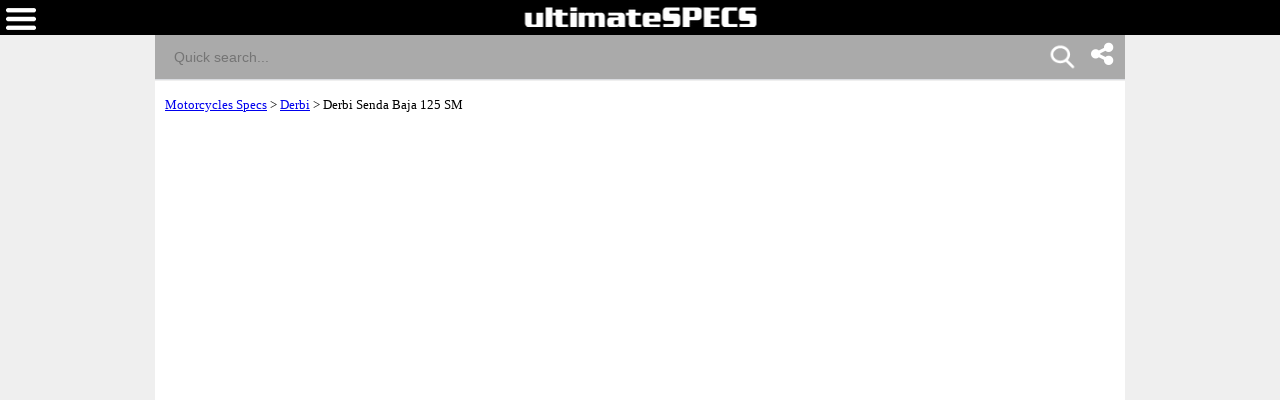

--- FILE ---
content_type: text/html; charset=UTF-8
request_url: https://www.ultimatespecs.com/motorcycles-specs/derbi/derbi-senda-baja-125-sm-2008
body_size: 13484
content:

	<!DOCTYPE html PUBLIC "-//W3C//DTD XHTML 1.0 Transitional//EN" "http://www.w3.org/TR/xhtml1/DTD/xhtml1-transitional.dtd">
	<html xmlns="http://www.w3.org/1999/xhtml">

		<head>
			<meta name="viewport" content="width=device-width, initial-scale=1.0" />
			<meta name="google-site-verification" content="8QArYoM20XKuChpaV3zjXEH1yObmPFd0bXpdyVE_zEM" />
			<meta http-equiv="Content-Type" content="text/html; charset=UTF-8" />
			<link rel="canonical" href="https://www.ultimatespecs.com/motorcycles-specs/derbi/derbi-senda-baja-125-sm-2008" />
			<meta charset="utf-8" />
			<meta name="rating" content="general" />
			






<meta name="keywords" content="Derbi Senda Baja 125 SM specifications" />



<meta name="description" content="Derbi Senda Baja 125 SM Super motard Derbi 2008 118.0 kg (260.1 pounds) Single cylinder, four-stroke   Derbi Senda Baja 125 SM  Derbi Senda Baja 125 SM  41 mm. hydraulic fork. 195 mm. travel Monoshock. 200 mm. travel 110/80-17 130/70-17 Derbi Senda B (...)" />



<title>2008 Derbi Senda Baja 125 SM Technical Specifications</title>	

			<script type='text/javascript'>
				//<![CDATA[
				function loadCSS(e, t, n)
				{
					"use strict";
					var i = window.document.createElement("link");
					var o = t || window.document.getElementsByTagName("script")[0];
					i.rel = "stylesheet";
					i.href = e;
					i.media = "only x";
					o.parentNode.insertBefore(i, o);
					setTimeout(function ()
						{
							i.media = n || "all"
						})
				}

				loadCSS("/css/fontawesome/css/font-awesome.min.css");
				//]]>
			</script>
			<script>
				window.dataLayer = window.dataLayer || [];
				function gtag() { dataLayer.push(arguments); }
				gtag('consent', 'default', {
					'ad_storage': 'denied',
					'ad_personalization': 'denied',
					'ad_user_data': 'denied',
					'analytics_storage': 'denied',
					'wait_for_update': 1500
				});
			</script>
			<script async src="https://www.googletagmanager.com/gtag/js?id=G-8JVDJEZ9SE">
			</script>
			<script>
				window.dataLayer = window.dataLayer || [];
				function gtag()
				{
					dataLayer.push(arguments);
				}
				gtag('js', new Date());
				gtag('config', 'G-8JVDJEZ9SE');
			</script>
			<script>
				window.addEventListener('adconsentReady', function() 
				{
					adconsent('getConsent', null, function(consent, success) 
					{
						if (success) 
						{
							if (consent.fullConsent) 
							{
							gtag('consent', 'update', {    
							'ad_storage': 'granted',
							'ad_personalization': 'granted',
							'ad_user_data': 'granted',
							'analytics_storage': 'granted'
							});
							}
						}
					});
				});
			</script>
			
<style>@font-face{font-family:'ultimatespecs';src:url('/fonts/ultimatespecs.woff?ezh22x') format('woff'),url('/fonts/ultimatespecs.ttf?ezh22x') format('truetype'),url('/fonts/ultimatespecs.svg?ezh22x#ultimatespecs') format('svg');font-display:swap}@font-face{font-family:Oswald;src:url('/fonts/oswald-v49-latin-regular.woff2') format('woff2'),url('/fonts/oswald-v49-latin-regular.woff') format('woff');font-display:swap}@font-face{font-family:Oswald;src:url('/fonts/oswald-v49-latin-500.woff2') format('woff2'),url('/fonts/oswald-v49-latin-500.woff') format('woff');font-weight:500;font-display:swap}@font-face{font-family:Oswald;src:url('/fonts/oswald-v49-latin-600.woff2') format('woff2'),url('/fonts/oswald-v49-latin-600.woff') format('woff');font-weight:600;font-display:swap}@font-face{font-family:Oswald;src:url('/fonts/oswald-v49-latin-700.woff2') format('woff2'),url('/fonts/oswald-v49-latin-700.woff') format('woff');font-weight:700;font-display:swap}@font-face{font-family:Montserrat;src:url('/fonts/montserrat-v25-latin-regular.woff2') format('woff2'),url('/fonts/montserrat-v25-latin-regular.woff') format('woff');font-display:swap}@font-face{font-family:Montserrat;src:url('/fonts/montserrat-v25-latin-italic.woff2') format('woff2'),url('/fonts/montserrat-v25-latin-italic.woff') format('woff');font-style:italic;font-display:swap}@font-face{font-family:Montserrat;src:url('/fonts/montserrat-v25-latin-500.woff2') format('woff2'),url('/fonts/montserrat-v25-latin-500.woff') format('woff');font-weight:500;font-display:swap}@font-face{font-family:Montserrat;src:url('/fonts/montserrat-v25-latin-500italic.woff2') format('woff2'),url('/fonts/montserrat-v25-latin-500italic.woff') format('woff');font-weight:500;font-style:italic;font-display:swap}@font-face{font-family:Montserrat;src:url('/fonts/montserrat-v25-latin-600.woff2') format('woff2'),url('/fonts/montserrat-v25-latin-600.woff') format('woff');font-weight:600;font-display:swap}@font-face{font-family:Montserrat;src:url('/fonts/montserrat-v25-latin-600italic.woff2') format('woff2'),url('/fonts/montserrat-v25-latin-600italic.woff') format('woff');font-weight:600;font-style:italic;font-display:swap}@font-face{font-family:Montserrat;src:url('/fonts/montserrat-v25-latin-700.woff2') format('woff2'),url('/fonts/montserrat-v25-latin-700.woff') format('woff');font-weight:700;font-display:swap}@font-face{font-family:Montserrat;src:url('/fonts/montserrat-v25-latin-700italic.woff2') format('woff2'),url('/fonts/montserrat-v25-latin-700italic.woff') format('woff');font-weight:700;font-style:italic;font-display:swap}@font-face{font-family:Montserrat;src:url('/fonts/montserrat-v25-latin-800.woff2') format('woff2'),url('/fonts/montserrat-v25-latin-800.woff') format('woff');font-weight:800;font-display:swap}@font-face{font-family:Montserrat;src:url('/fonts/montserrat-v25-latin-800italic.woff2') format('woff2'),url('/fonts/montserrat-v25-latin-800italic.woff') format('woff');font-weight:800;font-style:italic;font-display:swap}@font-face{font-family:Montserrat;src:url('/fonts/montserrat-v25-latin-900.woff2') format('woff2'),url('/fonts/montserrat-v25-latin-900.woff') format('woff');font-weight:900;font-display:swap}@font-face{font-family:Montserrat;src:url('/fonts/montserrat-v25-latin-900italic.woff2') format('woff2'),url('/fonts/montserrat-v25-latin-900italic.woff') format('woff');font-weight:900;font-style:italic;font-display:swap}@media (min-width:1336px){.all_titles li:nth-child(n+6){display:none!important}.ggsearch_container{width:100%;margin-left:10px}.ggsearch,.ggsearch1,.ggsearch2,.ggsearch3{background:#fff;border-radius:0}.ggsearch_btn_back{outline:0;background:0 0;border:none;margin:0 3px 0 5px;padding:0 12px;flex:0 0 auto;display:none}.ggsearch_btn_back_cont{height:24px;margin-top:17px}.ggsearch_input{flex:1;display:flex;padding:7px 0 6px;background-color:#aaa}.ggsearch_input_content{display:flex;flex:1}.ggsearch_input_elem{height:22px;line-height:25px;background-color:transparent;border:none;margin:0;padding:0 0 0 19px;font-size:18px;color:#fff;word-wrap:break-word;outline:0;display:flex;flex:1;-webkit-tap-highlight-color:transparent;width:288px}.ggsearch_input_clear{display:none;flex:0 0 auto;align-items:stretch;margin-right:-3px}.ggsearch_input_clear_btn{display:flex;flex:1;color:#70757a;cursor:pointer;align-items:center;padding:0 12px;padding-left:8px;padding-right:12px;margin:0 0;border:0;background:0 0}.ggsearch_input_clear_btn_content{display:inline-block;fill:currentColor;height:24px;line-height:24px;position:relative;width:24px}.ggsearch_input_clear_btn_content svg{display:block;height:100%;width:100%;z-index:4}.ggsearch_content{background:#fff;position:absolute;text-align:left;border-radius:0;z-index:1;overflow-x:hidden;cursor:default;-webkit-user-select:none;border-top:1px solid #dadce0;width:100%;max-width:361px}.ggsearch_results{list-style-type:none;padding:0;margin:0}.ggsearch_results_container{padding:0;margin:0}.ggsearch_results_elems{display:flex;flex-direction:column;min-width:0;padding:0;max-height:350px}.ggsearch_results_child{padding:0 0 0 5px;display:flex;align-items:center;min-width:0}}@media (max-width:1335px){.output_menu,.carMoto{display:none}.ggsearch,.ggsearch1,.ggsearch2,.ggsearch3{background:#fff;border-radius:0;width:100%}.ggsearch_expand{position:fixed;width:100%;height:100%;top:35px;left:0;background:#fff;z-index:90;border-radius:0;overflow-x:hidden;overflow-y:auto}.ggsearch_top{display:flex;z-index:3;height:44px;margin-top:0;border-radius:25px;box-shadow:none;background:#fff}.ggsearch_btn_back{outline:0;background:0 0;border:none;margin:0 3px 0 5px;padding:0 12px;flex:0 0 auto}.ggsearch_btn_back_cont{height:24px;margin-top:17px}.ggsearch_input{flex:1;display:flex;padding:7px 0 6px;background-color:#aaa}.ggsearch_input_content{display:flex;flex:1}.ggsearch_input_elem{line-height:25px;background-color:transparent;border:none;margin:0;padding:0 0 0 19px;font-size:14px;color:#fff;word-wrap:break-word;outline:0;display:flex;flex:1;-webkit-tap-highlight-color:transparent;width:100%}.ggsearch_input_clear{display:flex;flex:0 0 auto;align-items:stretch;margin-right:-3px}.ggsearch_input_clear_btn{display:flex;flex:1;color:#70757a;cursor:pointer;align-items:center;padding:0 12px;padding-left:8px;padding-right:12px;margin:0 0;border:0;background:0 0}.ggsearch_input_clear_btn_content{display:inline-block;fill:currentColor;height:24px;line-height:24px;position:relative;width:24px}.ggsearch_input_clear_btn_content svg{display:block;height:100%;width:100%;z-index:4}.ggsearch_content{background:#fff;position:relative;text-align:left;border-radius:0;z-index:1;overflow-x:hidden;cursor:default;-webkit-user-select:none;border-top:1px solid #dadce0}.ggsearch_results{list-style-type:none;padding:0;margin:0}.ggsearch_results_container{padding:0;margin:0}.ggsearch_results_elems{display:flex;flex-direction:column;min-width:0;padding:0}.ggsearch_results_child{padding:0 0 0 5px;display:flex;align-items:center;min-width:0}.ggsearch_show{display:flex}.ggsearch_hide{display:none}.srcbtn_top{top:6px!important}.srcbtn_show{display:block}.srcbtn_hide{display:none}.ggsearch_input_bg_fullsrc{background-color:#fff}.ggsearch_input_font_fullsrc{color:#70757a}.search_button{background:url(/img/mobilesearch.png) 3px 0;background-size:31px 31px;border:0;height:31px;width:31px;position:absolute;right:50px;top:1px}}.arrow{border:solid #70757a;border-width:0 3px 3px 0;display:inline-block;padding:3px}.left{transform:rotate(135deg);-webkit-transform:rotate(135deg);margin-left:3px}.gautocomplete-car-box{float:left;width:100%;height:48px;font:700 13px Arimo,Arial;line-height:160%;padding-right:15px;color:#575757;overflow:hidden}.gautocomplete-car-box_selected{background-color:#fb7600}.gtop_image{display:block;width:60px;height:auto;float:left;margin-right:2px}.gautocomplete-bottom-moreresults{background:#fff;float:left;width:100%;height:48px;font:700 13px Arimo,Arial;line-height:260%;color:#575757;margin-bottom:5px;cursor:pointer}</style>

<style>@media all{.fa{display:inline-block;font:normal normal normal 14px/1 FontAwesome;font-size:inherit;text-rendering:auto;-webkit-font-smoothing:antialiased;-moz-osx-font-smoothing:grayscale}.fa-twitter:before{content:"\f099"}.fa-facebook:before{content:"\f09a"}}.stick{position:fixed;top:0;margin-left:30px}.div_faqs{text-align:left;font-family:tahoma;font-size:12px;margin-left:2px;margin-right:2px}.top_menu_titles,div .brands_box_links a,div .left_box_grey_bar{text-transform:uppercase}*,:after,:before{box-sizing:border-box}body{margin:0;background-color:#efefef;overflow-x:hidden}a{font-family:tahoma;font-size:13px}.flags_div{width:100%;clear:both;background:#fb7600;padding-top:2px;text-align:right}.flags a{display:inline-block}.footer_div{width:100%;text-align:center;clear:both;background-color:#000}.top_menu_titles,.top_menu_titles a,.top_menu_titles a:hover{font-family:Tahoma,Geneva,sans-serif;font-size:12px;color:#000}.top_menu_titles{font-weight:700;text-align:center}.top_menu_titles a{padding:10px 0;text-decoration:none;background-color:transparent;font-weight:700;display:block}li.top_menu_titles{padding:0;height:37px}.top_menu_titles a:hover{text-decoration:underline;background-color:transparent;font-weight:700}.content_text,h1,h2{text-decoration:none}h1{font-family:Tahoma,Geneva,sans-serif;font-size:16px;color:#000;font-weight:700}.content_text,h2{font-family:Tahoma,Geneva,sans-serif;font-size:12px}h2{font-weight:700;margin-top:4px;margin-bottom:4px}.content_text{color:#000}.bottom,.bottom a{text-decoration:none}.bottom{font-family:Tahoma,Geneva,sans-serif;font-size:12px;color:#fff}.bottom a{color:#fff}.bottom a:hover{color:#fff;text-decoration:underline}.bottom_border{border-width:1px;border-color:#eee}.bottom_border{border-style:solid none none}.search_field{font-family:Arial,Helvetica,sans-serif;color:#fff;border:none;width:100%;padding:10px}.search_field{background-color:#a5a5a5}.search_button{background:url(/img/mobilesearch.png) 3px 0;background-size:31px 31px;border:0;height:31px;width:31px;position:absolute;right:10px;top:1px}.tabletd,.tabletd_right{border-bottom:solid 1px rgba(204,204,204,.95);padding:3px}.tabletd_right{font-weight:700}.resumo_ficha{width:100%;float:left;font-size:12px;font-family:Arial}.breadcrumb,.compareTo,.page_ficha_title_text{float:left;font-family:tahoma}.toggle-switch{position:relative;display:inline-block;width:50px;height:24px;margin-left:10px;vertical-align:middle}.slider,.slider:before{position:absolute;transition:.4s}.toggle-switch input{opacity:0;width:0;height:0}.slider{cursor:pointer;top:0;left:0;right:0;bottom:0;background-color:#ccc;border-radius:34px}.slider:before{content:"";height:16px;width:16px;left:4px;bottom:4px;background-color:#fff;border-radius:50%}input:checked+.slider{background-color:#4caf50}input:focus+.slider{box-shadow:0 0 1px #4caf50}input:checked+.slider:before{transform:translateX(26px)}.hidden-section{display:none}.ficha_specs_main{position:relative;width:100%;float:left}.compareTo{width:100%;font-size:13px}.ficha_specs_left,.ficha_specs_right{margin:10px 0}#header-search-field{margin-right:-15px;position:relative}#autocomplete-search-top{display:none;position:absolute;z-index:2;width:250px;max-width:250px;height:300px;max-height:300px;overflow-x:hidden;overflow-y:auto;border-top:none}.breadcrumb{position:relative}.page_ficha_title{margin-bottom:2px;background:#bbb;width:100%;padding:5px;float:left}.breadcrumb{width:100%;margin:10px 0;font-size:13px;z-index:1}.page_ficha_title_text{font-size:12px;margin-left:20px;color:#fff}.page_ficha_title_text h1{color:#fff;text-shadow:1px 1px 2px rgba(0,0,0,.4);font-family:Google-Oswald,Arial,sans-serif;font-size:17px;font-weight:300;font-stretch:ultra-condensed;-webkit-margin-before:0;-webkit-margin-after:0;margin-bottom:2px;margin-top:0}@media screen and (-webkit-min-device-pixel-ratio:0){.page_ficha_title_text h1{color:#fff;text-shadow:1px 1px 2px rgba(0,0,0,.4);font-family:Google-Oswald,Arial,sans-serif;font-size:24px;font-weight:300;font-stretch:ultra-condensed;-webkit-margin-before:0;-webkit-margin-after:0;margin-bottom:2px}}.spec_also_liked{display:block;width:100%;border-bottom:1px solid #666;margin-top:5px;margin-bottom:5px;float:left}.spec_also_liked h2{font-size:14px;display:block;font-weight:400;padding:0 0 0 6px;color:#fff;height:24px;font-family:Oswald,Arial,sans-serif;background:#bbb;margin:0;line-height:150%}.spec_also_liked a,.spec_also_liked span{display:block;font-size:12px;padding:4px 0 4px 5px;line-height:100%}.spec_also_liked div{margin-top:0;overflow:auto}.spec_also_liked span{border-top:none}.spec_also_liked a{text-decoration:none;border-top:none}.other_versions_menu{display:block;width:100%;border-bottom:1px solid #666;margin-top:5px;margin-bottom:5px;float:left}.ads{display:inline-block;width:100%}.other_versions_menu a,.other_versions_menu span{display:block;font-size:11px;border:1px solid #ccc;padding:4px 0 4px 5px;line-height:100%;font-family:tahoma}.other_versions_menu div{margin-top:0;max-height:140px;overflow:auto}.other_versions_menu span{border-top:none;font-weight:700}.other_versions_menu a{text-decoration:none;border-top:none}.other_versions_menu a:hover{padding:4px 0 4px 5px;display:block;line-height:100%;font-size:11px;border:1px solid #ccc;border-top:none;color:#fb7600}.horizontal_add_728,.logo,.spec_title,div .left_box_grey_bar{text-align:center}.row0{background:#f8f8f8}.spec_title{background-color:#bbb;color:#fff;height:45px;padding-left:2px;padding-right:2px}.home_brands_header{width:100%;color:#000;overflow:auto;background:#bbb}.popup_popup{position:absolute;left:-90px;background-color:#fff;border:4px solid #d3d3d3;padding:5px;font-weight:400}.home_brands_header h2{margin-left:4px}.popup_value{width:100%}.popup_popup{display:none;top:-147px;width:250px;height:230px;z-index:100}.popup_popup:hover,.popup_value:hover+.popup_popup{display:block}.left_column_top_model_image_div{margin-bottom:10px;float:right;margin-right:0}.left_column_top_model_image{margin:auto;display:block}.add_quadrado{margin-top:10px;display:inline-block;width:100%}.horizontal_add_728{display:inline-block;width:100%;margin-bottom:10px;margin-top:10px}div .brands_box_links{overflow:auto}div .brands_box_links a{background-color:#e7e7e7;float:left;width:25%;height:20px;border-right:1px solid #ccc;font-family:Oswald,sans-serif;text-decoration:none;text-align:center;letter-spacing:.35px;font-weight:400;font-size:11px;line-height:160%;color:#575757}div .brands_box_links a:hover{color:#fb7600}div .latest_car_box{font-family:Oswald,sans-serif;font-weight:400;font-size:12px;line-height:160%;color:#575757;text-decoration:none}div .latest_cars{overflow:auto;background:#fff}div .latest_car_box{margin-top:10px}div .latest_car_box img{display:block;width:40%;max-width:60px;height:auto;float:left}div .latest_car_box:hover{color:#fb7600}.showFilterzButton{background:#000;padding:10px 20px;color:#fff;border:none}li,ul{margin:0;padding:0}li{list-style:none}.menubar{background:#000;float:left;top:0;height:35px;z-index:2;width:100%}.logo{margin-top:7px;display:block}.white{position:relative}img{max-width:100%}.latest_cars a{text-decoration:none;display:block;margin-bottom:0;overflow:auto}section{width:100%;float:left}.white{background:#fff;padding-bottom:15px;overflow:auto}.clearfix{clear:both}.top_menu_titles{background:#ccc}.currentFlag{display:none}.overImage a{display:inline-block}.overImage a{text-decoration:none;color:#333}.overImage img{width:40px;margin-right:10px}.overImage a{width:50%;float:left;text-transform:uppercase}.overImage span{display:block;padding:6px;font-size:12px;font-weight:700}.breadcrumb a{color:#00f!important;text-decoration:none}.bottomSomething{display:inline-block;padding:0 0 0 5px;width:72%;margin-top:-3px;float:left}.menuOverLay{position:fixed;width:100%;left:0}.brands_box{float:left;width:100%;display:none;margin-bottom:20px}.brands_box.default,.otherVersionsDesk{display:block}.brands_box.selects,.menuOverLay,.otherVersionsMob{display:none}.menuOverLay{background:rgba(0,0,0,.6);z-index:1;height:100%;top:0}.backButton{display:none}@media (min-width:1336px){.carMoto{position:absolute;background:#f7f7f7;left:-317px;top:35px;z-index:1;max-width:75px}.textLink{color:#444;font-weight:700;font-family:Tahoma;position:absolute;width:100%;left:0;bottom:5px}.carOne,.motoOne,.tractorOne,.aircraftOne{display:block;width:75px;height:80px}.carMoto a{display:block;position:relative;text-align:center;text-decoration:none}.carOne{background:url(/img/car1.png) center 25px no-repeat}.motoOne{background:url(/img/moto2.png) center 20px no-repeat}.tractorOne{background:url(/img/tractor.png) center 20px no-repeat}.aircraftOne{background:url(/img/aircraft2.png) center 20px no-repeat}.selected{background-color:#fff}.selected .carOne{background:url(/img/car1-blue.png) center 25px no-repeat}.carMoto .selected span{color:#1c49cb}li.top_menu_titles.col-md-2{width:20%}.langword{display:none}.top_menu_titles a{display:table-cell!important;vertical-align:middle;padding:0!important}.top_menu_titles{display:table!important}.hamburger{display:none}#car_image{margin-top:10px}}@media (min-width:1336px){.carMoto{left:-367px}}@media (max-width:1200px){.top_menu_titles a{font-size:11px}}.result_menu{display:none}@media (max-width:1335px){.search_button{background:url(/img/mobilesearch.png) 3px 0;background-size:31px 31px;border:0;height:31px;width:31px;position:absolute;right:58px;top:1px}.carMoto a,.flags a.tol{text-decoration:none}.carMoto{background:#fff;padding:0 10px}.carMoto a{color:#444;display:flex;position:relative;font-family:Tahoma;text-align:left;padding-top:0}.icon-bar{position:absolute;right:0;margin-top:-7px;padding-right:0px}.icon-bar a{display:inline-block;text-align:center;padding:6px;transition:all .3s ease;color:#fff;font-size:26px;width:47px}.carOne,.motoOne,.tractorOne,.aircraftOne{display:inline-block;width:40px;height:19px}.textLink{font-weight:700;display:inline-block;position:relative}.carLink,.motoLink,.tractorLink,.aircraftLink{padding:5px 0}.carOne{margin-right:15px;background:url(/img/car1.png) center right no-repeat;background-size:30px}.motoOne{background:url(/img/moto2.png) center right no-repeat;background-size:30px}.tractorOne{background:url(/img/tractor.png) center right no-repeat;background-size:22px}.aircraftOne{background:url(/img/aircraft2.png) center right no-repeat;background-size:17px}.selected .carOne{background:url(/img/car1-blue.png) center right no-repeat;background-size:30px}.carMoto .selected span{color:#1c49cb}.ads,.brands_box.default,.otherVersionsDesk{display:none}.left_column_top_model_image_div{float:none}.backButton,.backButton a,.currentFlag,.flags a,.langword{display:block}.brands_box.selects,.otherVersionsMob{display:block;z-index:1;position:relative;margin-bottom:10px}.flags{-webkit-transition:all .5s;-moz-transition:all .5s;-o-transition:all .5s}body{padding-top:81px}.nopads{padding:0!important}.menubar{position:fixed}li.top_menu_titles{height:auto}.flags_div{padding-top:0}.currentFlag,.flags{z-index:3;position:fixed}.flags{right:-135px;top:35px;height:100vh;padding:10px;background:#fff!important;transition:all .5s}.menu{-webkit-transition:all .5s;-moz-transition:all .5s;-o-transition:all .5s}.currentFlag{font-weight:700;text-transform:uppercase;font-family:tahoma;color:#fff;cursor:pointer;right:5px;top:11px}.flags a{padding-bottom:7px;padding-top:2px}.langword{color:#444;font-weight:700;margin-top:-1px;float:left;margin-right:5px;margin-bottom:0;font-family:Tahoma,Geneva,sans-serif}.logo{margin-bottom:10px;height:18px}.logo img{position:absolute;text-align:center;left:50%;transform:translateX(-50%)}.hamburger,.menu{position:absolute}.hamburger{left:6px;top:8px;cursor:pointer}.menu{top:0;left:-80%;padding:25px;height:100vh;background:#fff;z-index:1;width:80%;transition:all .5s}.backButton a{color:#000}.menu li{padding:0}#header-search-field{margin-right:0}.top_menu_titles{background:0 0}.top_menu_titles a{background:0 0;color:#444;text-align:left}.top_menu_titles a:hover{color:#111;font-size:11px}.result_menu{display:block;width:175px;margin:0 auto;border:1px solid #000}.result_menu:after{background:#fff;opacity:0;content:'';width:100%;position:absolute;top:0;height:100%;left:0}.result_menu a:focus{outline:0;-webkit-tap-highlight-color:transparent}.result_menu a{width:175px;display:block;text-align:left;padding:10px;text-decoration:none;color:#000;text-align:left}span.textLink{width:55px}.mb-none{display:none}.carLink,.motoLink,.tractorLink,.aircraftLink{width:100%;padding-left:10px}.result_menu span.carOne{position:absolute}.carMoto>.menu_active{background:orange;color:#fff}.menu_active .textLink{color:#fff}.menu_arrow{border:solid #000;border-width:0 3px 3px 0;display:inline-block;padding:5px;position:absolute;top:15px;right:20px}.output_menu i.menu_arrow.menu_down{top:10px;z-index:0}.menu_down{transform:rotate(45deg);-webkit-transform:rotate(45deg)}.carMoto{flex-direction:column;background:#fff;padding:0;position:absolute;width:175px;border:1px solid #000;border-top:none;z-index:2}.output_menu{width:175px;position:relative;padding-top:2px;padding-bottom:2px}}@media (max-width:767px){.other_versions_menu h2{font-size:14px;display:block;font-weight:400;padding:0 0 0 6px;color:#fff;height:40px;font-family:Oswald,Arial,sans-serif;background:#bbb;margin:0;line-height:40px;float:left;width:50%;text-align:center;overflow:hidden;text-overflow:ellipsis}.buttonvin{padding-bottom:3px}.page_ficha_title_text h1{font-size:16px}.overImage span{font-size:10px}.page_ficha_title_text{font-size:12px}div .left_box_grey_bar{background:#bbb;min-height:40px;margin:0;color:#fff;font-size:14px;font-family:Oswald,Arial,sans-serif;line-height:40px;overflow:auto;width:50%;float:left}.brands_box_links select,.otherSelect{width:100%;padding:10px;float:left;height:40px}}@media only screen and (min-width:1336px){.carMoto{display:block!important}}@media (max-width:575px){.page_ficha_title{margin-bottom:15px}.logo img{max-width:80%}}@media (min-width:1336px){.icon-bar{position:fixed;right:0;top:25%}.icon-bar a{display:block;text-align:center;padding:12px;transition:all .3s ease;color:#000;font-size:26px}}.icon-bar a:hover{background-color:#3b5998}.facebook{color:#000}.twitter{background:#55acee;color:#fff}.lazy-background-bg-nh,.lazy-background-br-nh,.lazy-background-cn-nh,.lazy-background-de-nh,.lazy-background-en-nh,.lazy-background-es-nh,.lazy-background-fr-nh,.lazy-background-it-nh,.lazy-background-nl-nh,.lazy-background-pl-nh,.lazy-background-pt-nh,.lazy-background-se-nh,.lazy-background-tr-nh{width:20px;height:14px;border:1px solid #000}.lazy-background-en-nh{background:url(/logos/sprite-not-home.png?32423423445)}.lazy-background-fr-nh{background:url(/logos/sprite-not-home.png?32423423445) -144px 0}.lazy-background-de-nh{background:url(/logos/sprite-not-home.png?32423423445) -54px 0}.lazy-background-se-nh{background:url(/logos/sprite-not-home.png?32423423445) -36px 0}.lazy-background-pt-nh{background:url(/logos/sprite-not-home.png?32423423445) -180px 0}.lazy-background-es-nh{background:url(/logos/sprite-not-home.png?32423423445) -162px 0}.lazy-background-ru-nh{background:url(/logos/sprite-not-home.png?32423423445) -216px 0;width:20px;height:14px;border:1px solid #000}.lazy-background-it-nh{background:url(/logos/sprite-not-home.png?32423423445) -72px 0}.lazy-background-cn-nh{background:url(/logos/sprite-not-home.png?32423423445) -90px 0}.lazy-background-bg-nh{background:url(/logos/sprite-not-home.png?32423423445) -108px 0}.lazy-background-nl-nh{background:url(/logos/sprite-not-home.png?32423423445) -234px 0}.lazy-background-pl-nh{background:url(/logos/sprite-not-home.png?32423423445) -18px 0}.lazy-background-br-nh{background:url(/logos/sprite-not-home.png?32423423445) -126px 0}.lazy-background-tr-nh{background:url(/logos/sprite-not-home.png?32423423445) -198px 0}.container{margin-right:auto;margin-left:auto;padding-left:10px;padding-right:10px}@media (min-width:768px){.container{width:750px}div .left_box_grey_bar{background:#bbb;min-height:40px;margin:0;color:#fff;font-size:14px;font-family:Oswald,Arial,sans-serif;line-height:40px;overflow:auto}.brands_box_links select,.otherSelect{width:100%;padding:10px}.other_versions_menu h2{font-size:14px;display:block;font-weight:400;padding:0 0 0 6px;color:#fff;height:40px;font-family:Oswald,Arial,sans-serif;background:#bbb;margin:0;line-height:40px;text-align:center;overflow:hidden;text-overflow:ellipsis}}@media (min-width:992px){.container{width:970px}}@media (min-width:1336px){.container{width:1170px}}.row{margin-left:-10px;margin-right:-10px}.col-12,.col-md-12,.col-md-2,.col-md-3,.col-md-4,.col-md-6,.col-md-8,.col-sm-12,.col-sm-3,.col-xs-12{position:relative;min-height:1px;padding-left:10px;padding-right:10px}.col-12{float:left}.col-12{width:100%}@media (min-width:576px){.col-xs-12{float:left}.col-xs-12{width:100%}}@media (min-width:768px){.col-sm-12,.col-sm-3{float:left}.col-sm-12{width:100%}.col-sm-3{width:25%}}@media (min-width:1336px){.col-md-12,.col-md-2,.col-md-3,.col-md-4,.col-md-6,.col-md-8{float:left}.col-md-12{width:100%}.col-md-8{width:66.66666667%}.col-md-6{width:50%}.col-md-4{width:33%}.col-md-3{width:25%}.col-md-2{width:16.66666667%}.col-md-pull-4{right:33.33333333%}.col-md-push-8{left:66.66666667%}}.inputvin{width:70%;height:50px;padding:12px 20px;margin:8px 0;box-sizing:border-box;border-left:solid 1px #fb7600;border-top:solid 1px #fb7600;border-bottom:solid 1px #fb7600;border-radius:15px 0 0 15px;background-color:#fff;color:#888}.buttonvin{background-color:#fb7600;border:none;color:#fff;text-align:center;text-decoration:none;font-size:16px;cursor:pointer;height:50px;width:28%;border-radius:30px 30px 30px 30px;margin-left:-25px}.disclosure{color:#888;font-size:11px;font-family:Tahoma}@supports(-moz-appearance:none){.buttonvin{padding-bottom:2px}}@supports(-ms-ime-align:auto){.buttonvin{padding-bottom:3px}}.buttonIconDiv{overflow:hidden;margin:0 auto;text-align:center;float: left}.buttonIconHref{text-transform:uppercase;text-decoration:none;}.buttonIconSpanImg{display:inline-block}.buttonIconImg{display:inline-block;vertical-align:middle;text-decoration:none}.buttonIconSpanTxt{display:inline-block;padding: 6px;font-weight:700;color:#333}@media (max-width:800px){.buttonIconSpanTxt{font-size:10px}}@media (min-width:801px){.buttonIconSpanTxt{font-size:12px}}div .cards_container{margin-top:15px;display:inline;clear:both}div .cards{max-width:300px;min-height:200px;margin:10px auto;position:relative;cursor:pointer;overflow:hidden;border-bottom:2px solid #fff;border-top:2px solid #fff}div .cards .cards_over{position:absolute;bottom:0;color:#fff;background:rgba(0,0,0,.4);height:63px;width:100%;max-width:300px}div .cards span{font-family:Montserrat,sans-serif!important;font-size:16px;margin-top:5px;margin-left:5px;margin-bottom:0;font-weight:700}div .cards_image{max-width:300px;height:200px;overflow:hidden}div .cards_image img{border:none;display:block;margin:0 auto}.posts_title{display:flex;-webkit-box-align:center;align-items:center;min-width:0;text-overflow:ellipsis;white-space:nowrap;overflow:hidden;color:#000;margin:10px 0 5px;width:100%;font-family:Montserrat,sans-serif!important;font-weight:800;text-transform:uppercase;letter-spacing:1px;font-size:16px!important}.posts_title::after{border-top:2px solid #fb7600;content:"";margin:0 0 0 15px;flex:1 0 15px}.spec_title_div{display: flex; align-items: center;text-align:left}.spec_title_img{vertical-align: middle;margin-left:10px}.spec_title_text{margin-left: 5px;}i[class^="icon-"], i[class*=" icon-"] {font-family: 'ultimatespecs' !important;speak: never;font-style: normal;font-weight: normal;font-variant: normal;text-transform: none;line-height: 1;-webkit-font-smoothing: antialiased;-moz-osx-font-smoothing: grayscale;}.icon-weight:before{content:"\e908"}.icon-ruler:before{content:"\e90a"}.icon-gearbox:before{content:"\e90b"}.icon-cylinder:before{content:"\e907"}.icon-hybrid:before{content:"\e900"}.icon-battery:before{content:"\e903"}.icon-engine:before{content:"\e901"}.icon-fuel:before{content:"\e902"}.icon-piston:before{content:"\e904"}.icon-road:before{content:"\e905"}.icon-speed:before{content:"\e906"}.key-specs-div{height:65px;border-left:1px solid #eceff1;display:flex;align-items:center;text-align:left}.key-specs-div i{font-size:26px}.key-specs-main-span{font-size:125%;font-family:Oswald,sans-serif;color:#FB7600;text-shadow:1px 1px 0px #bbb!important}</style>	<script type="text/javascript" defer src="/new-lazy.php">
	</script>
			<script type="text/javascript" defer src="/sections_menu.php">
			</script>
			
			<script async src="https://pagead2.googlesyndication.com/pagead/js/adsbygoogle.js?client=ca-pub-6123519466451381" crossorigin="anonymous"></script><script>
						(adsbygoogle=window.adsbygoogle||[]).pauseAdRequests=1;
					</script><script data-cfasync="false" type="text/javascript">
					let au = ["bottom_adhesive_desktop", "bottom_leaderboard_1", "incontent_specs_1", "incontent_specs_2", "incontent_1", "incontent_2", "incontent_3", "instream_video", "outstream_video", "sidebar", "web_interstitial"];
					if(!window.location.href.includes("advanced-search")) { au.push("bottom_adhesive_mobile"); }
					window.snigelPubConf = { "adengine": { "activeAdUnits": au } }
					</script><script async data-cfasync="false" src="https://cdn.snigelweb.com/adengine/ultimatespecs.com/loader.js" type="text/javascript"></script><script type="application/ld+json">
        {
          "@context": "https://schema.org",
          "@type": "BreadcrumbList","itemListElement": [{
                "@type": "ListItem",
                "position": 1,
                "name": "Motorcycles Specs",
                "item": "https://www.ultimatespecs.com/motorcycles-specs"
            },{
                "@type": "ListItem",
                "position": 2,
                "name": "Derbi",
                "item": "https://www.ultimatespecs.com/motorcycles-specs/derbi"
            },{
                "@type": "ListItem",
                "position": 3,
                "name": "Derbi Senda Baja 125 SM",
                "item": "https://www.ultimatespecs.com/motorcycles-specs/derbi/derbi-senda-baja-125-sm-2008"
            }]}</script>			<script type="text/javascript">
				(function(c,l,a,r,i,t,y){
					c[a]=c[a]||function(){(c[a].q=c[a].q||[]).push(arguments)};
					t=l.createElement(r);t.async=1;t.src="https://www.clarity.ms/tag/"+i;
					y=l.getElementsByTagName(r)[0];y.parentNode.insertBefore(t,y);
				})(window, document, "clarity", "script", "bvdunnzdh3");
			</script>
		</head>

		<body style="font-family: Tahoma;font-size: small;">
		<div id="adngin-outstream_video-0"></div>			<div class="flags_div">
				<div class="container">
					<div class="row">
						<div class="currentFlag">
							<img src="/logos/spacer.gif" "class='lazy-background-en-nh'" alt="English" />
						</div>
						<div class="flags" style="background: #FB7600;text-align:right">
							<a href="" title="English" class="tol">
								<span class="langword">
									English
								</span>
								<img src="/logos/spacer.gif" class="lazy-background-en-nh" alt="English" />
							</a>
						</div>
					</div>
				</div>
			</div>
			<div class="menubar">
				<div class="menuOverLay">
				</div>
				<div class="container">
					<div class="row">
						<div class="col-sm-12 col-md-3">
							<a class="logo" href="/motorcycles-specs/" title="ultimatespecs.com">
								<img src="/img/lettering.gif?12874736" alt="ultimatespecs.com">
							</a>
						</div>
						<div class="col-md-3 col-sm-12 nopads">
							<div style="background-color:#efefef">
								<div class="output_menu">
									<div class="result_menu">
																					<a href="/motorcycles-specs">
												<span class="textLink">
													Motos												</span>
												<span class="motoOne">
												</span>
											</a>
																			</div>
									<i class="menu_arrow menu_down"></i>
								</div>
								<div class="carMoto mb-none">
									<div class="carLink">
										<a href="/">
											<span class="textLink">
												Cars											</span>
											<span class="carOne">
											</span>
										</a>
									</div>
									<div class="motoLink menu_active">
										<a href="/motorcycles-specs" class="selected">
											<span class="textLink">
												Motos											</span>
											<span class="motoOne">
											</span>
										</a>
									</div>
									<div class="tractorLink ">
										<a href="/tractor-specs" >
											<span class="textLink">
												Tractors											</span>
											<span class="tractorOne">
											</span>
										</a>
									</div>
									<div class="aircraftLink ">
										<a href="/aircraft-specs" >
											<span class="textLink">
												Aircraft											</span>
											<span class="aircraftOne">
											</span>
										</a>
									</div>
								</div>
								<div class="clearfix">
								</div>
							</div>
							<form id="qs" name="qs" method="post" action="/motorcycles-specs/search">							<div class="ggsearch_container">
								<div class="ggsearch">
									<div class="ggsearch_top">
										<button class="ggsearch_btn_back ggsearch_hide" type="button" onclick="closeggSearch('.ggsearch');">
											<div class="ggsearch_btn_back_cont">
												<i class="arrow left"></i>
											</div>
										</button>
										<div class="ggsearch_input">
											<div class="ggsearch_input_content">
												<input id="autocomplete-keyword" autocomplete="off" class="ggsearch_input_elem" name="q" placeholder="Quick search..." onfocus="openggSearch('.ggsearch')" /><input type="submit" name="btnsubmit" value="" class="srcbtn_top search_button" style="cursor: pointer;" alt="Go" />
											</div>
											<div id="socialbuttons" class="icon-bar">
												<a href="" id="shareBtn" class="facebook" title="Share">
													<i class="fa fa-share-alt">
													</i>
												</a>											</div>
										</div>
										<div class="ggsearch_input_clear ggsearch_hide">
											<button class="ggsearch_input_clear_btn" type="button" onclick="clearBox('.ggsearch')">
												<span class="ggsearch_input_clear_btn_content">
													<svg focusable="false" xmlns="http://www.w3.org/2000/svg" viewBox="0 0 24 24"><path d="M19 6.41L17.59 5 12 10.59 6.41 5 5 6.41 10.59 12 5 17.59 6.41 19 12 13.41 17.59 19 19 17.59 13.41 12z"></path></svg>
												</span>
											</button>
										</div>
									</div>
									<div class="ggsearch_content">
										<ul class="ggsearch_results">
											<div class="ggsearch_results_container">
												<ul class="ggsearch_results_elems">
												</ul>
											</div>
										</ul>
									</div>
								</div>
							</div>
														</form>
													</div>
						<ul class="menu">
							<p class="backButton">
								<a href='#'>
									< Back
								</a>
							</p>
							<li class="col-sm-12 col-md-6 top_menu_titles">
								<ul class="all_titles">
									<li class="col-md-2 top_menu_titles">
										<a href="/motorcycles-specs" class="a_top_menu">
											Home										</a>
									</li>
									<li class="col-md-2 top_menu_titles">
										<a href="/motorcycles-specs/compare">
											Compare Motorcycles										</a>
									</li>
									<li class="col-md-2 top_menu_titles">
										<a href="/motorcycles-specs/search">
											Search										</a>
									</li>
									<li class="col-md-2 top_menu_titles">
										<hr style="border-bottom:#000 solid 1px;"/>
									</li>
									<li class="col-md-2 top_menu_titles">
										<a href="/">
											<span>
												Cars											</span>
										</a>
									</li>
									<li class="col-md-2 top_menu_titles">
										<a href="/motorcycles-specs">
											<span>
												Motos											</span>
										</a>
									</li>
									<li class="col-md-2 top_menu_titles">
										<a href="/tractor-specs">
											<span>
												Tractors											</span>
										</a>
									</li>
									<li class="col-md-2 top_menu_titles">
										<a href="/aircraft-specs">
											<span>
												Aircraft											</span>
										</a>
									</li>
								</ul>
							</li>
						</ul>
					</div>
				</div>
				<div class="hamburger">
					<img src="/images/menu.png" alt="menu" />
				</div>
			</div>
			<section>
				<div class="container">
					<div class="row">
						<div class="white">
							<br />
							
							<div class="col-md-12 nopads " style="overflow:hidden">
								<div class="ads">
								</div>
								
<div class="col-md-12">
	<span>
		<a href="/motorcycles-specs">Motorcycles Specs</a> > 
	</span>
	
		<span>
			<a href="/motorcycles-specs/derbi">Derbi</a> > 
		</span>
				Derbi Senda Baja 125 SM		</div>
<div class="col-md-4 col-md-push-8">
    <div class="otherVersionsDesk">

        <div class='other_versions_menu' ><h2>Derbi Senda Baja 125 SM similar models</h2><div id='other_versions_menu_scroll'><a class='row0' href='/motorcycles-specs/yamaha/yamaha-xt125x-2009'>- Yamaha XT125X (2009)</a><a class='row1' href='/motorcycles-specs/beta/beta-rr-125-motard-2007'>- Beta RR 125 Motard (2007)</a><a class='row0' href='/motorcycles-specs/hyosung/hyosung-rx-125-sm-2006'>- Hyosung RX 125 SM (2006)</a><a class='row1' href='/motorcycles-specs/keeway/keeway-tx125-supermotard-2010'>- Keeway TX125 Supermotard (2010)</a><a class='row0' href='/motorcycles-specs/keeway/keeway-tx125-supermoto-2009'>- Keeway TX125 Supermoto (2009)</a><a class='row1' href='/motorcycles-specs/hyosung/hyosung-rx125sm-2008'>- Hyosung RX125SM (2008)</a><a class='row0' href='/motorcycles-specs/hyosung/hyosung-xrx-125-sm-2007'>- Hyosung XRX 125 SM (2007)</a><a class='row1' href='/motorcycles-specs/malaguti/malaguti-x3m-motard-125-2010'>- Malaguti X3M Motard 125 (2010)</a><a class='row0' href='/motorcycles-specs/ajp/ajp-pr4-125-supermotard-2006'>- AJP Pr4 125 Supermotard (2006)</a><a class='row1' href='/motorcycles-specs/kawasaki/kawasaki-d-tracker-125-2010'>- Kawasaki D-Tracker 125 (2010)</a><a class='row0' href='/motorcycles-specs/derbi/derbi-senda-baja-125-sm-2010'>- Derbi Senda Baja 125 SM (2010)</a><a class='row1' href='/motorcycles-specs/hyosung/hyosung-rx-125d-sm-2009'>- Hyosung RX 125D-SM (2009)</a><a class='row0' href='/motorcycles-specs/derbi/derbi-senda-drd-125-4t-4v-sm-2010'>- Derbi Senda DRD 125 4T 4V SM (2010)</a><a class='row1' href='/motorcycles-specs/ajs/ajs-jsm-motard-125-2010'>- AJS JSM Motard 125 (2010)</a><a class='row0' href='/motorcycles-specs/ajp/ajp-pr4-125-sm-2010'>- AJP PR4 125 SM (2010)</a></div></div>
    </div>
	<div class="clearfix"></div>
	<div class="left_column_sky_scrapper" style="height:880px"><div id="left_sticky" style="height:630px;width:100%"><div id="adngin-sidebar-0" style="text-align:center"></div></div></div>    <br style="clear: both" />
</div>

<div class="col-md-8 col-md-pull-4">
	
    <div class='page_ficha_title'>
		<div class='page_ficha_title_text'><h1>Derbi Senda Baja 125 SM Specs</h1>(2008)</div>
	</div>
    <div class='resumo_ficha'>
		<div class="row">
			<div class="col-md-6" style="margin-top:10px">
							<img style="margin-bottom: 2px; max-height: 225px;" alt="Blank image" width="300" height="200" class="left_column_top_model_image" src="//www.ultimatespecs.com/img/moto-bg.png?4" />
			
												</div>
			<div class="col-md-6" style="margin-top:10px;">
				<div class="col-12" style="margin-bottom:10px"><h3 class="posts_title">Key Specs</h3><div class="col-12"><div class="col-md-6 col-xs-6 key-specs-div"><i class="icon-cylinder" aria-hidden="true"></i><div style="margin-left:5px"><span class="key-specs-main-span">Single cylinder, four-stroke</span></div></div><div class="col-md-6 col-xs-6 key-specs-div"><i class="icon-engine" aria-hidden="true"></i><div style="margin-left:5px"><span class="key-specs-main-span">7.6 cu-in</span><br/><span style="color:#888;font-size:".$other_size."px">124 cm<sup>3</sup></span></div></div><div class="col-md-6 col-xs-6 key-specs-div"><i class="icon-gearbox" aria-hidden="true"></i><div style="margin-left:5px"><span class="key-specs-main-span">5-speed</span></div></div></div></div>			</div>
		</div>
		<div>
		<div class="row">
			<div class="col-md-12">
				<div class="buttonIconDiv" style="width:50%"><a href="#" onclick="addToCompare('derbi-senda-baja-125-sm-2008', '/motorcycles-specs/compare');return false" class="buttonIconHref"><span class="buttonIconSpanImg"><img width="32" height="32" alt="Add bike to comparator" src="/images/duel.png" class="buttonIconImg" style="width:32px" /></span><span class="buttonIconSpanTxt">Add bike to comparator</span></a></div>			</div>
		</div>
	</div>
    </div>  
    <div class="ficha_specs_main">
		<div class="row">
			<div class='ficha_specs_left col-md-6'>
				<div class="clearfix"></div>
								<div style="margin-top:5px">
				<table width="100%" class="content_text" border="0" cellpadding="0" cellspacing="0">
	                <tbody><tr>
	                        <td class="spec_title" colspan="2">
	                            <h2>Derbi Senda Baja 125 SM&nbsp;General Information</h2>
	                        </td>
	                    </tr><tr id="general">
	                    <td height="5" colspan="2"></td>
	                </tr>
	                <tr id="general">
	                    <td class="tabletd" width="50%" align="right">Brand</td>
	                    <td width="60%" class="tabletd_right">Derbi&nbsp;</td></tr><tr id="general">
	                    <td height="5" colspan="2"></td>
	                </tr>
	                <tr id="general">
	                    <td class="tabletd" width="50%" align="right">Model</td>
	                    <td width="60%" class="tabletd_right">Derbi Senda Baja 125 SM&nbsp;</td></tr><tr id="general">
	                    <td height="5" colspan="2"></td>
	                </tr>
	                <tr id="general">
	                    <td class="tabletd" width="50%" align="right">Start year</td>
	                    <td width="60%" class="tabletd_right">2008&nbsp;</td></tr><tr id="general">
	                    <td height="5" colspan="2"></td>
	                </tr>
	                <tr id="general">
	                    <td class="tabletd" width="50%" align="right">Year</td>
	                    <td width="60%" class="tabletd_right">2008&nbsp;</td></tr><tr id="general">
	                    <td height="5" colspan="2"></td>
	                </tr>
	                <tr id="general">
	                    <td class="tabletd" width="50%" align="right">Category</td>
	                    <td width="60%" class="tabletd_right">Super motard&nbsp;</td></tr><tr id="general">
	                    <td height="5" colspan="2"></td>
	                </tr>
	                <tr id="general">
	                    <td class="tabletd" width="50%" align="right">Factory Warranty (Years / miles)</td>
	                    <td width="60%" class="tabletd_right">-&nbsp;</td></tr></tbody></table><table width="100%" class="content_text" border="0" cellpadding="0" cellspacing="0">
	                <tbody><tr>
	                        <td class="spec_title" colspan="2">
	                            <h2>Derbi Senda Baja 125 SM&nbsp;Dimensions, Aerodynamics and weight</h2>
	                        </td>
	                    </tr><tr id="general">
	                    <td height="5" colspan="2"></td>
	                </tr>
	                <tr id="general">
	                    <td class="tabletd" width="50%" align="right">Frame type</td>
	                    <td width="60%" class="tabletd_right">-&nbsp;</td></tr><tr id="general">
	                    <td height="5" colspan="2"></td>
	                </tr>
	                <tr id="general">
	                    <td class="tabletd" width="50%" align="right">Seat details</td>
	                    <td width="60%" class="tabletd_right">-&nbsp;</td></tr><tr id="general">
	                    <td height="5" colspan="2"></td>
	                </tr>
	                <tr id="general">
	                    <td class="tabletd" width="50%" align="right">Wheelbase</td>
	                    <td width="60%" class="tabletd_right">1,452 mm (57.2 inches)&nbsp;</td></tr><tr id="general">
	                    <td height="5" colspan="2"></td>
	                </tr>
	                <tr id="general">
	                    <td class="tabletd" width="50%" align="right">Length</td>
	                    <td width="60%" class="tabletd_right">2,222 mm (87.5 inches)&nbsp;</td></tr><tr id="general">
	                    <td height="5" colspan="2"></td>
	                </tr>
	                <tr id="general">
	                    <td class="tabletd" width="50%" align="right">Width</td>
	                    <td width="60%" class="tabletd_right">818 mm (32.2 inches)&nbsp;</td></tr><tr id="general">
	                    <td height="5" colspan="2"></td>
	                </tr>
	                <tr id="general">
	                    <td class="tabletd" width="50%" align="right">Height</td>
	                    <td width="60%" class="tabletd_right">1,191 mm (46.9 inches)&nbsp;</td></tr><tr id="general">
	                    <td height="5" colspan="2"></td>
	                </tr>
	                <tr id="general">
	                    <td class="tabletd" width="50%" align="right">Seat Height</td>
	                    <td width="60%" class="tabletd_right">845 mm (33.3 inches) If adjustable, lowest setting.&nbsp;</td></tr><tr id="general">
	                    <td height="5" colspan="2"></td>
	                </tr>
	                <tr id="general">
	                    <td class="tabletd" width="50%" align="right">Alternate Seat Height </td>
	                    <td width="60%" class="tabletd_right">-&nbsp;</td></tr><tr id="general">
	                    <td height="5" colspan="2"></td>
	                </tr>
	                <tr id="general">
	                    <td class="tabletd" width="50%" align="right">Ground Clearance</td>
	                    <td width="60%" class="tabletd_right">-&nbsp;</td></tr><tr id="general">
	                    <td height="5" colspan="2"></td>
	                </tr>
	                <tr id="general">
	                    <td class="tabletd" width="50%" align="right">Trail size</td>
	                    <td width="60%" class="tabletd_right">-&nbsp;</td></tr><tr id="general">
	                    <td height="5" colspan="2"></td>
	                </tr>
	                <tr id="general">
	                    <td class="tabletd" width="50%" align="right">Wheels details</td>
	                    <td width="60%" class="tabletd_right">-&nbsp;</td></tr><tr id="general">
	                    <td height="5" colspan="2"></td>
	                </tr>
	                <tr id="general">
	                    <td class="tabletd" width="50%" align="right">Front Tyres - Rims dimensions</td>
	                    <td width="60%" class="tabletd_right">110/80-17&nbsp;</td></tr><tr id="general">
	                    <td height="5" colspan="2"></td>
	                </tr>
	                <tr id="general">
	                    <td class="tabletd" width="50%" align="right">Rear Tyres - Rims dimensions</td>
	                    <td width="60%" class="tabletd_right">130/70-17&nbsp;</td></tr><tr id="general">
	                    <td height="5" colspan="2"></td>
	                </tr>
	                <tr id="general">
	                    <td class="tabletd" width="50%" align="right">Front brakes</td>
	                    <td width="60%" class="tabletd_right">Single disc&nbsp;</td></tr><tr id="general">
	                    <td height="5" colspan="2"></td>
	                </tr>
	                <tr id="general">
	                    <td class="tabletd" width="50%" align="right">Rear brakes</td>
	                    <td width="60%" class="tabletd_right">Single disc&nbsp;</td></tr><tr id="general">
	                    <td height="5" colspan="2"></td>
	                </tr>
	                <tr id="general">
	                    <td class="tabletd" width="50%" align="right">Front Brakes Dimensions - Disc Dimensions</td>
	                    <td width="60%" class="tabletd_right">300 mm (11.8 inches)&nbsp;</td></tr><tr id="general">
	                    <td height="5" colspan="2"></td>
	                </tr>
	                <tr id="general">
	                    <td class="tabletd" width="50%" align="right">Rear Brakes Dimensions - Disc Dimensions</td>
	                    <td width="60%" class="tabletd_right">220 mm (8.7 inches)&nbsp;</td></tr><tr id="general">
	                    <td height="5" colspan="2"></td>
	                </tr>
	                <tr id="general">
	                    <td class="tabletd" width="50%" align="right">Curb Weight (including fluids)</td>
	                    <td width="60%" class="tabletd_right">-&nbsp;</td></tr><tr id="general">
	                    <td height="5" colspan="2"></td>
	                </tr>
	                <tr id="general">
	                    <td class="tabletd" width="50%" align="right">Dry Weight</td>
	                    <td width="60%" class="tabletd_right">118.0 kg (260.1 pounds)&nbsp;</td></tr><tr id="general">
	                    <td height="5" colspan="2"></td>
	                </tr>
	                <tr id="general">
	                    <td class="tabletd" width="50%" align="right">Front Percentage of Weight</td>
	                    <td width="60%" class="tabletd_right">-&nbsp;</td></tr><tr id="general">
	                    <td height="5" colspan="2"></td>
	                </tr>
	                <tr id="general">
	                    <td class="tabletd" width="50%" align="right">Rear Percentage of Weight</td>
	                    <td width="60%" class="tabletd_right">-&nbsp;</td></tr><tr id="general">
	                    <td height="5" colspan="2"></td>
	                </tr>
	                <tr id="general">
	                    <td class="tabletd" width="50%" align="right">Weight-Power Output Ratio :</td>
	                    <td width="60%" class="tabletd_right">-&nbsp;</td></tr><tr id="general">
	                    <td height="5" colspan="2"></td>
	                </tr>
	                <tr id="general">
	                    <td class="tabletd" width="50%" align="right">Fuel Tank Capacity</td>
	                    <td width="60%" class="tabletd_right">8.00 litres (2.11 gallons)&nbsp;</td></tr><tr id="general">
	                    <td height="5" colspan="2"></td>
	                </tr>
	                <tr id="general">
	                    <td class="tabletd" width="50%" align="right">Reserve Fuel Capacity</td>
	                    <td width="60%" class="tabletd_right">-&nbsp;</td></tr><tr id="general">
	                    <td height="5" colspan="2"></td>
	                </tr>
	                <tr id="general">
	                    <td class="tabletd" width="50%" align="right">Carrying Details and Capacity</td>
	                    <td width="60%" class="tabletd_right">-&nbsp;</td></tr><tr id="general">
	                    <td height="5" colspan="2"></td>
	                </tr>
	                <tr id="general">
	                    <td class="tabletd" width="50%" align="right">Front Suspension</td>
	                    <td width="60%" class="tabletd_right">41 mm. hydraulic fork. 195 mm. travel&nbsp;</td></tr><tr id="general">
	                    <td height="5" colspan="2"></td>
	                </tr>
	                <tr id="general">
	                    <td class="tabletd" width="50%" align="right">Front Suspension Travel</td>
	                    <td width="60%" class="tabletd_right">-&nbsp;</td></tr><tr id="general">
	                    <td height="5" colspan="2"></td>
	                </tr>
	                <tr id="general">
	                    <td class="tabletd" width="50%" align="right">Rear Suspension</td>
	                    <td width="60%" class="tabletd_right">Monoshock. 200 mm. travel&nbsp;</td></tr><tr id="general">
	                    <td height="5" colspan="2"></td>
	                </tr>
	                <tr id="general">
	                    <td class="tabletd" width="50%" align="right">Rear Suspension Travel</td>
	                    <td width="60%" class="tabletd_right">-&nbsp;</td></tr></tbody></table>            </div>
			<div class="add_quadrado" style="width:100%;height:290px"><div style="text-align:center" id="adngin-incontent_specs_1-0"></div></div>            
    </div>
    <div class='ficha_specs_right col-md-6'>
    <table width="100%" class="content_text" border="0" cellpadding="0" cellspacing="0">
	            <tbody>
	            	<tr>
	                    <td class="spec_title" colspan="2">
	                        <h2>Derbi Senda Baja 125 SM&nbsp;Engine and Transmission Technical Data</h2>
	                    </td>
	                </tr><tr id="general">
		                            <td height="5" colspan="2"></td>
		                        </tr>
		                        <tr id="general">
		                            <td class="tabletd" width="50%" align="right">Engine type - Number of cylinders</td>
		                            <td width="60%" class="tabletd_right">Single cylinder, four-stroke&nbsp;</td></tr><tr id="general">
		                            <td height="5" colspan="2"></td>
		                        </tr>
		                        <tr id="general">
		                            <td class="tabletd" width="50%" align="right">Engine details</td>
		                            <td width="60%" class="tabletd_right">-&nbsp;</td></tr><tr id="general">
		                            <td height="5" colspan="2"></td>
		                        </tr>
		                        <tr id="general">
		                            <td class="tabletd" width="50%" align="right">Fuel system</td>
		                            <td width="60%" class="tabletd_right">-&nbsp;</td></tr><tr id="general">
		                            <td height="5" colspan="2"></td>
		                        </tr>
		                        <tr id="general">
		                            <td class="tabletd" width="50%" align="right">Engine size - Displacement - Engine capacity</td>
		                            <td width="60%" class="tabletd_right">124.00 ccm (7.57 cubic inches)&nbsp;</td></tr><tr id="general">
		                            <td height="5" colspan="2"></td>
		                        </tr>
		                        <tr id="general">
		                            <td class="tabletd" width="50%" align="right">Bore x Stroke</td>
		                            <td width="60%" class="tabletd_right">56.5 x 49.5 mm (2.2 x 1.9 inches)&nbsp;</td></tr><tr id="general">
		                            <td height="5" colspan="2"></td>
		                        </tr>
		                        <tr id="general">
		                            <td class="tabletd" width="50%" align="right">Compression Ratio</td>
		                            <td width="60%" class="tabletd_right">9.2:1&nbsp;</td></tr><tr id="general">
		                            <td height="5" colspan="2"></td>
		                        </tr>
		                        <tr id="general">
		                            <td class="tabletd" width="50%" align="right">Number of valves per cylinder</td>
		                            <td width="60%" class="tabletd_right">-&nbsp;</td></tr><tr id="general">
		                            <td height="5" colspan="2"></td>
		                        </tr>
		                        <tr id="general">
		                            <td class="tabletd" width="50%" align="right">Camshaft Valvetrain Configuration</td>
		                            <td width="60%" class="tabletd_right">-&nbsp;</td></tr><tr id="general">
		                            <td height="5" colspan="2"></td>
		                        </tr>
		                        <tr id="general">
		                            <td class="tabletd" width="50%" align="right">Maximum power - Output - Horsepower</td>
		                            <td width="60%" class="tabletd_right">-&nbsp;</td></tr><tr id="general">
		                            <td height="5" colspan="2"></td>
		                        </tr>
		                        <tr id="general">
		                            <td class="tabletd" width="50%" align="right">Maximum torque</td>
		                            <td width="60%" class="tabletd_right">-&nbsp;</td></tr><tr id="general">
		                            <td height="5" colspan="2"></td>
		                        </tr>
		                        <tr id="general">
		                            <td class="tabletd" width="50%" align="right">Engine Maximum RPM</td>
		                            <td width="60%" class="tabletd_right">-&nbsp;</td></tr><tr id="general">
		                            <td height="5" colspan="2"></td>
		                        </tr>
		                        <tr id="general">
		                            <td class="tabletd" width="50%" align="right">Cooling system</td>
		                            <td width="60%" class="tabletd_right">Air&nbsp;</td></tr><tr id="general">
		                            <td height="5" colspan="2"></td>
		                        </tr>
		                        <tr id="general">
		                            <td class="tabletd" width="50%" align="right">Lubrication system</td>
		                            <td width="60%" class="tabletd_right">Oil  pump&nbsp;</td></tr><tr id="general">
		                            <td height="5" colspan="2"></td>
		                        </tr>
		                        <tr id="general">
		                            <td class="tabletd" width="50%" align="right">Engine oil capacity</td>
		                            <td width="60%" class="tabletd_right">-&nbsp;</td></tr><tr id="general">
		                            <td height="5" colspan="2"></td>
		                        </tr>
		                        <tr id="general">
		                            <td class="tabletd" width="50%" align="right">Exhaust system</td>
		                            <td width="60%" class="tabletd_right">-&nbsp;</td></tr><tr id="general">
		                            <td height="5" colspan="2"></td>
		                        </tr>
		                        <tr id="general">
		                            <td class="tabletd" width="50%" align="right">Gearbox</td>
		                            <td width="60%" class="tabletd_right">5-speed&nbsp;</td></tr><tr id="general">
		                            <td height="5" colspan="2"></td>
		                        </tr>
		                        <tr id="general">
		                            <td class="tabletd" width="50%" align="right">Transmission type, final drive ratio</td>
		                            <td width="60%" class="tabletd_right">Chain&nbsp;</td></tr><tr id="general">
		                            <td height="5" colspan="2"></td>
		                        </tr>
		                        <tr id="general">
		                            <td class="tabletd" width="50%" align="right">Clutch type</td>
		                            <td width="60%" class="tabletd_right">Multi-Plate&nbsp;</td></tr><tr id="general">
		                            <td height="5" colspan="2"></td>
		                        </tr>
		                        <tr id="general">
		                            <td class="tabletd" width="50%" align="right">Driveline</td>
		                            <td width="60%" class="tabletd_right">-&nbsp;</td></tr></tbody></table><table width="100%" class="content_text" border="0" cellpadding="0" cellspacing="0">
	            <tbody>
	            	<tr>
	                    <td class="spec_title" colspan="2">
	                        <h2>Derbi Senda Baja 125 SM&nbsp;Performance</h2>
	                    </td>
	                </tr><tr id="general">
		                            <td height="5" colspan="2"></td>
		                        </tr>
		                        <tr id="general">
		                            <td class="tabletd" width="50%" align="right">Top Speed</td>
		                            <td width="60%" class="tabletd_right">-&nbsp;</td></tr><tr id="general">
		                            <td height="5" colspan="2"></td>
		                        </tr>
		                        <tr id="general">
		                            <td class="tabletd" width="50%" align="right">Acceleration 0 to 100 km/h (0 to 62 mph)</td>
		                            <td width="60%" class="tabletd_right">-&nbsp;</td></tr><tr id="general">
		                            <td height="5" colspan="2"></td>
		                        </tr>
		                        <tr id="general">
		                            <td class="tabletd" width="50%" align="right">Acceleration 0 to 400m (1/4 mile)</td>
		                            <td width="60%" class="tabletd_right">-&nbsp;</td></tr><tr id="general">
		                            <td height="5" colspan="2"></td>
		                        </tr>
		                        <tr id="general">
		                            <td class="tabletd" width="50%" align="right">Recuperation 60 to 140 km/h in highest gear</td>
		                            <td width="60%" class="tabletd_right">-&nbsp;</td></tr><tr id="general">
		                            <td height="5" colspan="2"></td>
		                        </tr>
		                        <tr id="general">
		                            <td class="tabletd" width="50%" align="right">Fuel Consumption - MPG - Economy - Efficiency</td>
		                            <td width="60%" class="tabletd_right">-&nbsp;</td></tr><tr id="general">
		                            <td height="5" colspan="2"></td>
		                        </tr>
		                        <tr id="general">
		                            <td class="tabletd" width="50%" align="right">CO2 emissions</td>
		                            <td width="60%" class="tabletd_right">-&nbsp;</td></tr><tr id="general">
		                            <td height="5" colspan="2"></td>
		                        </tr>
		                        <tr id="general">
		                            <td class="tabletd" width="50%" align="right">Emissions</td>
		                            <td width="60%" class="tabletd_right">-&nbsp;</td></tr></tbody></table><table width="100%" class="content_text" border="0" cellpadding="0" cellspacing="0">
	            <tbody>
	            	<tr>
	                    <td class="spec_title" colspan="2">
	                        <h2>Derbi Senda Baja 125 SM&nbsp;Electrical Systems, Ignition and Equipment</h2>
	                    </td>
	                </tr><tr id="general">
		                            <td height="5" colspan="2"></td>
		                        </tr>
		                        <tr id="general">
		                            <td class="tabletd" width="50%" align="right">Ignition Type</td>
		                            <td width="60%" class="tabletd_right">Electronic CDI&nbsp;</td></tr><tr id="general">
		                            <td height="5" colspan="2"></td>
		                        </tr>
		                        <tr id="general">
		                            <td class="tabletd" width="50%" align="right">Electrical Details</td>
		                            <td width="60%" class="tabletd_right">-&nbsp;</td></tr><tr id="general">
		                            <td height="5" colspan="2"></td>
		                        </tr>
		                        <tr id="general">
		                            <td class="tabletd" width="50%" align="right">Starter Type</td>
		                            <td width="60%" class="tabletd_right">Kick&nbsp;</td></tr><tr id="general">
		                            <td height="5" colspan="2"></td>
		                        </tr>
		                        <tr id="general">
		                            <td class="tabletd" width="50%" align="right">Instruments</td>
		                            <td width="60%" class="tabletd_right">-&nbsp;</td></tr><tr id="general">
		                            <td height="5" colspan="2"></td>
		                        </tr>
		                        <tr id="general">
		                            <td class="tabletd" width="50%" align="right">Lights</td>
		                            <td width="60%" class="tabletd_right">-&nbsp;</td></tr></tbody></table><div class="add_quadrado" style="width:100%;height:290px"><div style="text-align:center" id="adngin-incontent_specs_2-0"></div></div>            </div>			
        </div>
	</div>
	<div class='horizontal_add_728' style="width:100%; display: inline-block">
		<div class="div_faqs"><b>How much does a Derbi Senda Baja 125 SM weighs?</b><br />The Derbi Senda Baja 125 SM weighs 118.0 kg (260.1 pounds).<br /><br /><b>How tall (seat height) is a Derbi Senda Baja 125 SM?</b><br />The Derbi Senda Baja 125 SM seat height is 845 mm (33.3 inches) If adjustable, lowest setting.<br /><br /><b>How many gears does a Derbi Senda Baja 125 SM has?</b><br />The Derbi Senda Baja 125 SM has 5 gears.<br /><br /><script type="application/ld+json">{"@context":"https://schema.org","@type":"FAQPage","mainEntity":[{"@type":"Question","name":"How much does a Derbi Senda Baja 125 SM weighs?","acceptedAnswer":{"@type":"Answer","text":"The Derbi Senda Baja 125 SM weighs 118.0 kg (260.1 pounds)."}},{"@type":"Question","name":"How tall (seat height) is a Derbi Senda Baja 125 SM?","acceptedAnswer":{"@type":"Answer","text":"The Derbi Senda Baja 125 SM seat height is 845 mm (33.3 inches) If adjustable, lowest setting."}},{"@type":"Question","name":"How many gears does a Derbi Senda Baja 125 SM has?","acceptedAnswer":{"@type":"Answer","text":"The Derbi Senda Baja 125 SM has 5 gears."}}]}</script></div>	</div>
</div>
<div id="sidebar_stop"></div>
							</div>
						</div>
					</div>
				</div>
			</section>
			<section>
				<div class="container">
					<div class="row">
						<div class="latest_cars" style="overflow: auto;">
							<div class="home_brands_header">
								<h2><a style='color:black;'>Latest Motorcycles</a></h2>
							</div>
							<div style='overflow: auto;'>
								<div style='overflow: auto;'>
								</div><div style='overflow: auto;'>										<a class='col-sm-3 col-xs-12' href="/motorcycles-specs/redneck/redneck-roadster-2022" title="2022 Redneck Roadster">
											<div class='latest_car_box'>
												<span class='bottomSomething'>
													2022 Redneck Roadster												</span><br>
											</div>
										</a>
																		<a class='col-sm-3 col-xs-12' href="/motorcycles-specs/yamaha/yamaha-grizzly-90-2022" title="2022 Yamaha Grizzly 90">
											<div class='latest_car_box'>
												<span class='bottomSomething'>
													2022 Yamaha Grizzly 90												</span><br>
											</div>
										</a>
																		<a class='col-sm-3 col-xs-12' href="/motorcycles-specs/benelli/benelli-leoncino-500-es-2022" title="2022 Benelli Leoncino 500 ES">
											<div class='latest_car_box'>
												<span class='bottomSomething'>
													2022 Benelli Leoncino 500 ES												</span><br>
											</div>
										</a>
																		<a class='col-sm-3 col-xs-12' href="/motorcycles-specs/energica/energica-ego-plus-2022" title="2022 Energica Ego Plus">
											<div class='latest_car_box'>
												<span class='bottomSomething'>
													2022 Energica Ego Plus												</span><br>
											</div>
										</a>
								</div><div style='overflow: auto;'>										<a class='col-sm-3 col-xs-12' href="/motorcycles-specs/fantic/fantic-caballero-rally-500-2022" title="2022 Fantic Caballero Rally 500">
											<div class='latest_car_box'>
												<span class='bottomSomething'>
													2022 Fantic Caballero Rally 500												</span><br>
											</div>
										</a>
																		<a class='col-sm-3 col-xs-12' href="/motorcycles-specs/ktm/ktm-500-xcf-w-2022" title="2022 KTM 500 XCF-W">
											<div class='latest_car_box'>
												<span class='bottomSomething'>
													2022 KTM 500 XCF-W												</span><br>
											</div>
										</a>
																		<a class='col-sm-3 col-xs-12' href="/motorcycles-specs/kawasaki/kawasaki-z125-pro-2022" title="2022 Kawasaki Z125 Pro">
											<div class='latest_car_box'>
												<span class='bottomSomething'>
													2022 Kawasaki Z125 Pro												</span><br>
											</div>
										</a>
																		<a class='col-sm-3 col-xs-12' href="/motorcycles-specs/ccm/ccm-spitfire-bobber-2022" title="2022 CCM Spitfire Bobber">
											<div class='latest_car_box'>
												<span class='bottomSomething'>
													2022 CCM Spitfire Bobber												</span><br>
											</div>
										</a>
								</div><div style='overflow: auto;'>										<a class='col-sm-3 col-xs-12' href="/motorcycles-specs/mh/mh-ryx-125-2022" title="2022 MH RYX 125">
											<div class='latest_car_box'>
												<span class='bottomSomething'>
													2022 MH RYX 125												</span><br>
											</div>
										</a>
																		<a class='col-sm-3 col-xs-12' href="/motorcycles-specs/husqvarna/husqvarna-tc-250-2022" title="2022 Husqvarna TC 250">
											<div class='latest_car_box'>
												<span class='bottomSomething'>
													2022 Husqvarna TC 250												</span><br>
											</div>
										</a>
																		<a class='col-sm-3 col-xs-12' href="/motorcycles-specs/honda/honda-cd70-2022" title="2022 Honda CD70">
											<div class='latest_car_box'>
												<span class='bottomSomething'>
													2022 Honda CD70												</span><br>
											</div>
										</a>
																		<a class='col-sm-3 col-xs-12' href="/motorcycles-specs/suzuki/suzuki-gsx-s1000gt-2022" title="2022 Suzuki GSX-S1000GT">
											<div class='latest_car_box'>
												<span class='bottomSomething'>
													2022 Suzuki GSX-S1000GT												</span><br>
											</div>
										</a>
								</div><div style='overflow: auto;'>										<a class='col-sm-3 col-xs-12' href="/motorcycles-specs/orion/orion-rfz-thunder-125-2022" title="2022 Orion RFZ Thunder 125">
											<div class='latest_car_box'>
												<span class='bottomSomething'>
													2022 Orion RFZ Thunder 125												</span><br>
											</div>
										</a>
																		<a class='col-sm-3 col-xs-12' href="/motorcycles-specs/vespa/vespa-gts-super-300-sport-2022" title="2022 Vespa GTS Super 300 Sport">
											<div class='latest_car_box'>
												<span class='bottomSomething'>
													2022 Vespa GTS Super 300 Sport												</span><br>
											</div>
										</a>
																		<a class='col-sm-3 col-xs-12' href="/motorcycles-specs/kawasaki/kawasaki-ninja-125-performance-2022" title="2022 Kawasaki Ninja 125 Performance">
											<div class='latest_car_box'>
												<span class='bottomSomething'>
													2022 Kawasaki Ninja 125 Performance												</span><br>
											</div>
										</a>
																		<a class='col-sm-3 col-xs-12' href="/motorcycles-specs/brough-superior/brough-superior-lawrence-2022" title="2022 Brough Superior Lawrence">
											<div class='latest_car_box'>
												<span class='bottomSomething'>
													2022 Brough Superior Lawrence												</span><br>
											</div>
										</a>
								</div><div style='overflow: auto;'>										<a class='col-sm-3 col-xs-12' href="/motorcycles-specs/honda/honda-cb350rs-2022" title="2022 Honda CB350RS">
											<div class='latest_car_box'>
												<span class='bottomSomething'>
													2022 Honda CB350RS												</span><br>
											</div>
										</a>
																		<a class='col-sm-3 col-xs-12' href="/motorcycles-specs/harley-davidson/harley-davidson-ultra-limited-2022" title="2022 Harley-Davidson Ultra Limited">
											<div class='latest_car_box'>
												<span class='bottomSomething'>
													2022 Harley-Davidson Ultra Limited												</span><br>
											</div>
										</a>
																		<a class='col-sm-3 col-xs-12' href="/motorcycles-specs/kawasaki/kawasaki-ninja-650-krt-edition-2022" title="2022 Kawasaki Ninja 650 KRT Edition">
											<div class='latest_car_box'>
												<span class='bottomSomething'>
													2022 Kawasaki Ninja 650 KRT Edition												</span><br>
											</div>
										</a>
																		<a class='col-sm-3 col-xs-12' href="/motorcycles-specs/indian/indian-scout-bobber-2022" title="2022 Indian Scout Bobber">
											<div class='latest_car_box'>
												<span class='bottomSomething'>
													2022 Indian Scout Bobber												</span><br>
											</div>
										</a>
								</div><div style='overflow: auto;'>										<a class='col-sm-3 col-xs-12' href="/motorcycles-specs/honda/honda-crf125f-2022" title="2022 Honda CRF125F">
											<div class='latest_car_box'>
												<span class='bottomSomething'>
													2022 Honda CRF125F												</span><br>
											</div>
										</a>
																		<a class='col-sm-3 col-xs-12' href="/motorcycles-specs/honda/honda-crf150rb-2022" title="2022 Honda CRF150RB">
											<div class='latest_car_box'>
												<span class='bottomSomething'>
													2022 Honda CRF150RB												</span><br>
											</div>
										</a>
																		<a class='col-sm-3 col-xs-12' href="/motorcycles-specs/kawasaki/kawasaki-kx65-2022" title="2022 Kawasaki KX65">
											<div class='latest_car_box'>
												<span class='bottomSomething'>
													2022 Kawasaki KX65												</span><br>
											</div>
										</a>
																		<a class='col-sm-3 col-xs-12' href="/motorcycles-specs/piaggio/piaggio-1-feng-chen-wang-2022" title="2022 Piaggio 1 Feng Chen Wang">
											<div class='latest_car_box'>
												<span class='bottomSomething'>
													2022 Piaggio 1 Feng Chen Wang												</span><br>
											</div>
										</a>
																</div>
							</div>
						</div>
					</div>
				</div>
			</section>
			<div class="footer_div">
				<table width="100%" border="0" cellpadding="0" cellspacing="0" class="bottom_border">
					<tr>
						<td height="30" class="bottom" align="center">
							<p>
								<b>
									&copy;2025 Ultimate Specs - Motorcycles								</b>-	<a class="change-content_text" href="javascript:;" onclick="adconsent('showGUI')" style="font-size: 10px;">Change consent</a> <div id="ccpa" style="display:none;cursor:pointer;">- Do not share my Personal Information.</div>- <a href="/about" class="content_text" style="font-size: 10px;">
									About								</a>-
								<a href="/privacy-policy" class="content_text" style="font-size: 10px;">
									Privacy policy								</a>-
								<a href="/contact" class="content_text" style="font-size: 10px;">
									Contact US								</a>
							</p>
						</td>
					</tr>
				</table>
			</div>

			<link rel="preload" href="/main.css?5" as="style" onload="this.onload=null;this.rel='stylesheet'"/><noscript><link rel="stylesheet" href="/main.css?5"></noscript>				<script lang="javascript">
					function addToCompare(data, url)
					{
						var xhr = new XMLHttpRequest();
						xhr.onreadystatechange = function()
						{
							if(xhr.readyState == 4 && xhr.status == 200)
							{
								window.location = url;
							}
						}
						xhr.open("POST", "/motorcycles-specs/add_compare.php", true);
						xhr.setRequestHeader("Content-type", "application/x-www-form-urlencoded");
						xhr.send('cid=' + data);
					}
				</script>
				
			<script type="text/javascript" defer src="/customjs.php">
			</script>

			
			<script type="application/ld+json">
				{
					"@context": "http://schema.org",
					"@type": "Organization",
					"url": "https://www.ultimatespecs.com",
					"logo": "https://www.ultimatespecs.com/img/lettering.gif"
				}
			</script>
			<script type="application/ld+json">
				{
					"@context" : "http://schema.org",
					"@type" : "WebSite",
					"name" : "ultimatespecs",
					"alternateName" : "Ultimate Specs",
					"url" : "https://www.ultimatespecs.com"
				}
			</script>
			<script type="text/javascript">
				var jsLang = "";
				var comparatorLink = "compare";
				var baseUrl = "motorcycles-specs";
				var jsLangSearch = "Quick search...";
				var jsLangMore = "View more";
				var jsCurrentSite = 'motorcycles';
			</script>
			<script type="text/javascript" defer src="/autocomplete/generic-autocomplete.js?2"></script>	
			<script type="text/javascript" async="async" src="/wsc.js?6"></script>
		</body>
	</html>



--- FILE ---
content_type: text/css
request_url: https://www.ultimatespecs.com/main.css?5
body_size: 8337
content:
@font-face{font-family:FontAwesome;font-display: block;}.ms-options-wrap,.ms-options-wrap *{box-sizing:border-box}.ms-options-wrap>button,.ms-options-wrap>button:focus{position:relative;width:100%;text-align:left;border:1px solid #aaa;background-color:#fff;padding:5px 20px 5px 5px;margin-top:1px;font-size:13px;color:#aaa;outline:0;white-space:nowrap}.ms-options-wrap>button:after{content:' ';height:0;position:absolute;top:50%;right:5px;width:0;border:6px solid transparent;border-top-color:#999;margin-top:-3px}.ms-options-wrap>.ms-options{position:absolute;left:0;width:100%;margin-top:1px;margin-bottom:20px;background:#fff;z-index:2000;border:1px solid #aaa}.ms-options-wrap>.ms-options>.ms-search input{width:100%;padding:4px 5px;border:none;border-bottom:1px groove;outline:0}.ms-options-wrap>.ms-options .ms-selectall{display:inline-block;font-size:.9em;text-transform:lowercase;text-decoration:none}.ms-options-wrap>.ms-options .ms-selectall:hover{text-decoration:underline}.ms-options-wrap>.ms-options>.ms-selectall.global{margin:4px 5px}.ms-options-wrap>.ms-options>ul>li.optgroup{padding:5px}.ms-options-wrap>.ms-options>ul>li.optgroup+li.optgroup{border-top:1px solid #aaa}.ms-options-wrap>.ms-options>ul>li.optgroup .label{display:block;padding:5px 0 0;font-weight:700}.ms-options-wrap>.ms-options>ul label{position:relative;display:inline-block;width:100%;padding:4px;margin:1px 0}.ms-options-wrap>.ms-options>ul label:hover,.ms-options-wrap>.ms-options>ul li.selected label{background-color:#efefef}.ms-options-wrap>.ms-options>ul input[type=checkbox]{margin-right:5px;position:absolute;left:4px;top:7px}.menu_titles,.overtop_menu_titles,.slider_title,.sub_menu_titles,.top_menu_titles,div .brands_box_links a,div .left_box_grey_bar{text-transform:uppercase}*,:after,:before{box-sizing:border-box}body{margin:0;background-color:#efefef;overflow-x:hidden}a{font-family:tahoma;font-size:13px}.overtop_menu_titles,.overtop_menu_titles a,.overtop_menu_titles a:hover{font-family:Tahoma,Geneva,sans-serif;font-size:14px;color:#fff}.flags_div{width:100%;clear:both;background:#fb7600;padding-top:2px;text-align:right}.flags a{display:inline-block}.footer_div{width:100%;text-align:center;clear:both;background-color:#000}.boxes_info{font-family:Tahoma,Geneva,sans-serif;background-color:#ddd;padding:10px}.overtop_menu_titles{background-color:#000;font-weight:700}.overtop_menu_titles a{text-decoration:none;font-weight:700}.overtop_menu_titles a:hover{text-decoration:underline;font-weight:700}.overtop_menu_titles_selected,.overtop_menu_titles_selected a{color:#000;font-family:Tahoma,Geneva,sans-serif;font-size:14px;font-weight:700}.overtop_menu_titles_selected{text-transform:uppercase;background-color:rgba(204,204,204,.95)}.overtop_menu_titles_selected a{text-decoration:none}.overtop_menu_titles_selected a:hover{font-family:Tahoma,Geneva,sans-serif;font-size:14px;color:#000;text-decoration:underline;font-weight:700}.top_menu_titles,.top_menu_titles a,.top_menu_titles a:hover{font-family:Tahoma,Geneva,sans-serif;font-size:12px;color:#000}.top_menu_titles{font-weight:700;text-align:center}.top_menu_titles a{padding:10px 0;text-decoration:none;background-color:rgba(204,204,204,0);font-weight:700;display:block}li.top_menu_titles{padding:0;height:37px}.top_menu_titles a:hover{text-decoration:underline;background-color:rgba(204,204,204,0);font-weight:700}.sub_menu_titles,.sub_menu_titles a,.sub_menu_titles a:hover{font-size:10px;background-color:#fb7600;color:#fff;font-family:Tahoma,Geneva,sans-serif;font-weight:700}.sub_menu_titles{border-right:solid 1px #fff}.sub_menu_titles a{text-decoration:none}.sub_menu_titles a:hover{text-decoration:underline}.content_text,.content_text a,h1,h2{text-decoration:none}.menu_titles{font-family:Tahoma,Geneva,sans-serif;font-size:12px;color:#fff;background-color:#bbb;font-weight:700}h1{font-family:Tahoma,Geneva,sans-serif;font-size:16px;color:#000;font-weight:700}.content_text,.content_titles,h2{font-family:Tahoma,Geneva,sans-serif;font-size:12px}h2{font-weight:700;margin-top:4px;margin-bottom:4px}.content_titles{color:#000;background-color:#bbb;font-weight:700;padding-left:4px}.content_text{color:#000}.content_text a,.content_text a:hover{font-family:Tahoma,Geneva,sans-serif;font-size:12px;color:#00f}.a_menu,.content_text a:hover{text-decoration:underline}.a_menu,.a_menu:hover,.font_menu{font-size:10px;color:#000;font-weight:700;font-family:Tahoma,Geneva,sans-serif}.a_menu:hover,.bottom,.bottom a{text-decoration:none}.bottom{font-family:Tahoma,Geneva,sans-serif;font-size:12px;color:#fff}.bottom a{color:#fff}.bottom a:hover{color:#fff;text-decoration:underline}.main_table_border{border:1px solid #eee}.bottom_border,.left_menu_border,.right_menu_border{border-width:1px;border-color:#eee}.left_menu_border{border-style:solid solid none none}.right_menu_border{border-style:solid none none solid}.bottom_border{border-style:solid none none}.search_field,.search_field_cp{font-family:Arial,Helvetica,sans-serif;color:#fff;border:none;width:100%;padding:10px}.search_field{background-color:#a5a5a5}.search_field_cp{background-color:#aaa}.buttonstyle,.redButton{display:inline-block;font-family:arial;font-weight:700;text-decoration:none}.search_button{background:url(/img/mobilesearch.png) 3px 0;background-size:31px 31px;border:0;height:31px;width:31px;position:absolute;right:10px;top:1px}.search_button_cp{background:url(/img/mobilesearch.png) 3px 0;background-size:31px 31px;border:0;height:31px;width:31px;position:relative;right:37px;top:9px}.buttonstyle:active,.redButton:active{top:1px;position:relative}.buttonstyle{background-color:#000;-moz-border-radius:0;-webkit-border-radius:0;border-radius:5px;color:#fff!important;font-size:13px;padding:10px 25px}.buttonstyle:hover{background-color:#fb7600}.redButton{-moz-box-shadow:inset 0 1px 0 0 #f29c93;-webkit-box-shadow:inset 0 1px 0 0 #f29c93;box-shadow:inset 0 1px 0 0 #f29c93;background:-webkit-gradient(linear,left top,left bottom,color-stop(.05,#fe1a00),color-stop(1,#ce0100));background:-moz-linear-gradient(top,#fe1a00 5%,#ce0100 100%);background:-webkit-linear-gradient(top,#fe1a00 5%,#ce0100 100%);background:-o-linear-gradient(top,#fe1a00 5%,#ce0100 100%);background:-ms-linear-gradient(top,#fe1a00 5%,#ce0100 100%);background:linear-gradient(to bottom,#fe1a00 5%,#ce0100 100%);background-color:#fe1a00;-moz-border-radius:6px;-webkit-border-radius:6px;border-radius:6px;border:1px solid #d83526;cursor:pointer;color:#fff;font-size:15px;padding:6px 24px;text-shadow:0 1px 0 #b23e35}.tabletd,.tabletd_right{border-bottom:solid 1px rgba(204,204,204,.95);padding:3px}.redButton:hover{background:-webkit-gradient(linear,left top,left bottom,color-stop(.05,#ce0100),color-stop(1,#fe1a00));background:-moz-linear-gradient(top,#ce0100 5%,#fe1a00 100%);background:-webkit-linear-gradient(top,#ce0100 5%,#fe1a00 100%);background:-o-linear-gradient(top,#ce0100 5%,#fe1a00 100%);background:-ms-linear-gradient(top,#ce0100 5%,#fe1a00 100%);background:linear-gradient(to bottom,#ce0100 5%,#fe1a00 100%);background-color:#ce0100}.tabletd_right{font-weight:700}.versions_div h2{font-size:15px}.resumo_ficha{width:100%;float:left;font-size:12px;font-family:Arial}.breadcrumb,.compareTo,.page_ficha_title_text{float:left;font-family:tahoma}.ficha_specs_main{position:relative;width:100%;float:left}.compareTo{width:100%;font-size:13px}.ficha_specs_left,.ficha_specs_right{margin:10px 0}#header-search-field{margin-right:-15px;position:relative}.autocomplete-search-parent{position:relative}.autocomplete-left{left:0}.autocomplete-middle{left:50%;transform:translateX(-50%)}.autocomplete-right-2{right:0}.autocomplete-right-1{left:0}#autocomplete-search-top,#autocomplete-search-top1,#autocomplete-search-top2,#autocomplete-search-top3{display:none;position:absolute;z-index:2;width:250px;max-width:250px;height:300px;max-height:300px;overflow-x:hidden;overflow-y:auto;border-top:none}.breadcrumb,.rPos{position:relative}.page_title{height:45px;margin-top:10px}.page_title_text{float:left;max-width:220px;margin-left:20px}.page_title_logo{float:left}.page_ficha_title{margin-bottom:2px;background:#bbb;width:100%;padding:5px;float:left}.breadcrumb{width:100%;margin:10px 0;font-size:13px;z-index:1}.page_ficha_title_text{font-size:12px;margin-left:20px;color:#fff}.page_ficha_title_text h1{color:#fff;text-shadow:1px 1px 2px rgba(0,0,0,.4);font-family:Google-Oswald,Arial,sans-serif;font-size:17px;font-weight:300;font-stretch:ultra-condensed;-webkit-margin-before:0;-webkit-margin-after:0;margin-bottom:2px;margin-top:0}@media screen and (-webkit-min-device-pixel-ratio:0){.page_ficha_title_text h1{color:#fff;text-shadow:1px 1px 2px rgba(0,0,0,.4);font-family:Google-Oswald,Arial,sans-serif;font-size:24px;font-weight:300;font-stretch:ultra-condensed;-webkit-margin-before:0;-webkit-margin-after:0;margin-bottom:2px}}.ficha_topo_box_img{float:right}.other_versions_menu{display:block;width:100%;border-bottom:1px solid #666;margin-top:5px;margin-bottom:5px;float:left}.ad,.ads{display:inline-block;width:100%}.ad{padding:10px 0}.other_versions_menu a,.other_versions_menu span{display:block;font-size:11px;border:1px solid #ccc;padding:4px 0 4px 5px;line-height:100%;font-family:tahoma}.other_versions_menu div{margin-top:0;max-height:140px;overflow:auto}.other_versions_menu span{border-top:none;font-weight:700}.other_versions_menu a{text-decoration:none;border-top:none}.rPos{display:block!important}form.advform{font-family:tahoma;font-size:13px;margin:0 -10px}.other_versions_menu a:hover{padding:4px 0 4px 5px;display:block;line-height:100%;font-size:11px;border:1px solid #ccc;border-top:none;color:#fb7600}.table_versions td,.table_versions th{border-collapse:collapse;border:1px solid #ccc;text-align:center;height:23px;vertical-align:middle}.table_versions{width:100%;padding-bottom:20px;font-size:12px;margin-left:auto;margin-right:auto}.table_versions td{font-family:tahoma}.table_versions tr:first-child td{border-top:0}.table_versions tr:last-child td{border-bottom:0}.table_versions tr td:first-child{text-align:left;border-left:0;padding-left:10px}.bigplus,.closeComparator,.exApply p,.horizontal_add_728,.logo,.spec_title,div .home_brand_logo,div .left_box_grey_bar{text-align:center}.table_versions tr th:first-child{border-left:0}.table_versions tr td:last-child,.table_versions tr th:last-child{border-right:0}.row0{background:#f8f8f8}.labels{font-size:16px;line-height:20px}.labelA{background:url(../../img/bg_label.gif) 100% 50% no-repeat #009a00}.labelB{background:url(../../img/bg_label.gif) 100% 50% no-repeat #00cf00}.labelC{background:url(../../img/bg_label.gif) 100% 50% no-repeat #9cff9c}.labelD{background:url(../../img/bg_label.gif) 100% 50% no-repeat #fff300}.labelE{background:url(../../img/bg_label.gif) 100% 50% no-repeat #ffcf31}.labelF{background:url(../../img/bg_label.gif) 100% 50% no-repeat #ff6500}.labelG{background:url(../../img/bg_label.gif) 100% 50% no-repeat red}.table_makes{border-top:solid 1px #ccc;width:100%;margin-bottom:30px;float:left}.table_makes td{width:170px}.font_titles{font-size:14px}.table_models{width:100%;border-top:solid 1px #ccc}.table_models td{width:170px}.spec_title{background-color:#bbb;color:#fff;height:45px}.header_submenu_bar{padding:5px 0;width:100%;float:left;background-color:rgba(204,204,204,.95)}.highlight_car_specs{font-size:14px!important;font-weight:700}.home_brands{border:1px solid #d3d3d3;width:100%;overflow:auto;background:#efefef}.home_brands_header{width:100%;color:#000;overflow:auto;background:#bbb}.popup_popup,.uk_car_tax_values_popup{position:absolute;left:-90px;background-color:#fff;border:4px solid #d3d3d3;padding:5px;font-weight:400}.home_brands_header h2{margin-left:4px}.uk_car_tax_values{width:100%}.uk_car_tax_values_popup{display:none;top:-177px;width:250px;height:160px}.uk_car_tax_values:hover+.uk_car_tax_values_popup,.uk_car_tax_values_popup:hover{display:block}.popup_value{width:100%}.popup_popup{display:none;top:-147px;width:250px;height:230px;z-index:100}.popup_popup:hover,.popup_value:hover+.popup_popup{display:block}div .home_brand{width:100%;height:105px;margin:5px auto;max-width:110px;position:relative;cursor:pointer;overflow:hidden;background:#fff;border-bottom:2px solid #efefef;border-top:2px solid #efefef}div .home_brand:hover{border-bottom:2px solid #fb7600;border-top:2px solid #fb7600}div .home_brand h2{font-size:12px;margin-top:2px;margin-left:5px;margin-bottom:0}div .home_brand .home_brand_over{position:absolute;bottom:0;color:#fff;background:rgba(0,0,0,.6);height:31px;width:100%}div .home_brand_logo{width:100%;height:93px;overflow:hidden;margin-top:3px}.left_column_top_model_image_div{margin-bottom:10px;float:right;margin-right:0}.left_column_top_model_image{margin:auto;display:block}.vertical_spacer_270px{height:270px}.add_quadrado{margin-top:10px;display:inline-block;width:100%}.horizontal_add_728{display:inline-block;width:100%;margin-bottom:10px;margin-top:10px}div .home_models{max-width:170px;height:125px;margin:10px auto;position:relative;cursor:pointer;overflow:hidden;border-bottom:2px solid #fff;border-top:2px solid #fff}div .home_models:hover{border-bottom:2px solid #fb7600;border-top:2px solid #fb7600}.home_models_line{margin-top:15px;display:inline;clear:both}.home_models_line.gene{display:block}.home_models_line h2{font-size:18px;margin-top:10px;margin-left:10px;margin-bottom:0}div .home_models h2,div .home_models h3{font-size:14px;margin-top:5px;margin-left:5px;margin-bottom:0}div .home_models p{font-size:9px;font-family:Tahoma;margin-left:5px;margin-top:5px;margin-bottom:0}div .vertical_menu a,div .vertical_menu a:hover{font-family:Oswald,sans-serif;font-size:12px;line-height:160%;text-decoration:none;font-weight:400}div .home_models .home_models_over{position:absolute;bottom:0;color:#fff;background:rgba(0,0,0,.7);height:40px;width:170px}div .model_image{max-width:170px;min-height:130px;height:130px;overflow:hidden}div .model_image img{border:none;display:block;margin:0 auto}div .vertical_menu a{color:#575757}div .vertical_menu a:hover{color:#fb7600}div .brands_box_links{overflow:auto}div .brands_box_links a{background-color:#e7e7e7;float:left;width:25%;height:20px;border-right:1px solid #ccc;font-family:Oswald,sans-serif;text-decoration:none;text-align:center;letter-spacing:.35px;font-weight:400;font-size:11px;line-height:160%;color:#575757}div .brands_box_links a:hover{color:#fb7600}div .latest_car_box,div .latest_car_box text{font-family:Oswald,sans-serif;font-weight:400;font-size:12px;line-height:160%;color:#575757;text-decoration:none}div .latest_cars{overflow:auto;background:#fff}div .latest_car_box{margin-top:10px}div .latest_car_box img{display:block;width:40%;max-width:60px;height:auto;float:left}div .latest_car_box text{float:left;width:213px;height:25px;margin-left:2px}div .latest_car_box:hover{color:#fb7600}div .autocomplete-car-box{float:left;width:250px;max-width:250px;height:40px;font:700 13px Arimo,Arial;line-height:160%;padding-right:15px;background-color:#eee;color:#575757;overflow:hidden;border-bottom:2px solid #fff;border-top:2px solid #fff;border-left:5px solid #fff}div .autocomplete-car-box_selected{float:left;width:250px;max-width:250px;height:40px;font:700 13px Arimo,Arial;line-height:160%;padding-right:15px;overflow:hidden;border-bottom:2px solid #fff;border-top:2px solid #fff;background-color:#fb7600;color:#fff;border-left:5px solid #fb7600}div .autocomplete-car-box-silver{background:#f8f8f8;border-bottom:2px solid #f8f8f8;border-top:2px solid #f8f8f8;border-left:5px solid #f8f8f8}div .autocomplete-car-box img{display:block;width:60px;height:auto;float:left;margin-right:2px}div .autocomplete-car-box text{float:left;width:213px;height:25px;font:700 13px Arimo,Arial;margin-left:5px;margin-right:5px;line-height:160%;color:#575757}div .autocomplete-car-box_selected img{display:block;width:60px;height:auto;float:left;margin-right:2px}div .autocomplete-car-box_selected text{float:left;width:213px;height:25px;font:700 13px Arimo,Arial;margin-left:5px;margin-right:5px;line-height:160%;color:#575757}div .autocomplete-car-box:hover{background-color:#fb7600;color:#fff;border-left:5px solid #fb7600}div .autocomplete-bottom-moreresults{background:#fff;float:left;width:250px;font:700 13px Arimo,Arial;line-height:260%;color:#575757;margin-bottom:5px;margin-left:35px;cursor:pointer}div .autocomplete-bottom-moreresults:hover{color:#fb7600}.stick{position:fixed;top:0;left:calc(50% + 231px)}.slider_input{display:none;width:32px;border:0;margin-top:-3px;color:#f6931f;font-weight:700}.slider_title{font-family:Oswald,Arial,sans-serif;font-size:12px}.slider_min{float:left}.slider_max{float:left;margin-left:16px;font-family:Oswald,Arial,sans-serif;font-size:10px}.search_results,.search_results a,.search_results a:hover{font-size:12px;text-transform:uppercase}.slider_div{height:5px;position:absolute;bottom:13px;left:3.5%;width:93%}.search_results{font-family:Oswald,Arial,sans-serif;color:#000}.search_results a{font-family:Oswald,Arial,sans-serif!important;color:#575757!important}.search_results a:hover{font-family:Oswald,Arial,sans-serif;color:#fb7600!important}#search_left,#search_right{border:1px solid #ddd;height:100px}#search_image{float:left;height:100px!important;display:flex;align-items:center;width:35%}#search_car{float:left;padding-left:10px;height:inherit;width:65%}.showFilterz,.showFilterz2,.showFilterzButton{background:#000;padding:10px 20px;color:#fff;border:none}.search_span{display:inline-block;vertical-align:middle}.next:before{content:"\279C"}li,ul{margin:0;padding:0}li{list-style:none}.supermain li{float:left}.menubar{background:#000;float:left;top:0;height:35px;z-index:2;width:100%}.menubar .mainitem a{padding:10px 0;display:block}.logo{margin-top:7px;display:block}.homeicon{position:absolute;left:30px;top:-2px}.header_submenu_bar .container,.white{position:relative}img{max-width:100%}.latest_cars a{text-decoration:none;display:block;margin-bottom:0;overflow:auto}section{width:100%;float:left}.white{background:#fff;padding-bottom:15px;overflow:auto}.clearfix{clear:both}.top_menu_titles{background:#ccc}.currentFlag{display:none}.makelinks a{background:#000;color:#fff;display:block;border-radius:5px;padding:10px;font-size:14px;margin:5px 0;text-decoration:none;line-height:14px}.oneline *,.overImage a{display:inline-block}.makelinks a:hover{background:#fb7600;text-decoration:none}.ro{padding:5px 0}.ro a{color:#fb7600;font-size:13px;text-decoration:none}.overImage a,.ro a:hover{text-decoration:none;color:#333}.ui-state-default,.ui-widget-content .ui-state-default,.ui-widget-header .ui-state-default{z-index:1}.mbot{height:45px}.advform label{font-family:Tahoma,Geneva,sans-serif;font-size:12px}.advform h3{font-weight:400!important}.filterz label{font-family:Tahoma,Geneva,sans-serif;width:100%;float:left;margin-top:10px;margin-bottom:10px;font-size:12px}.overImage img{width:40px;margin-right:10px}.overImage a{width:50%;float:left;text-transform:uppercase}.compcycle,.gal a{color:#fff;text-decoration:none;display:block}.overImage span{display:block;padding:6px;font-size:12px;font-weight:700}.compcycle{border-radius:50%;background:#333;width:19px;height:20px;margin:0 auto;padding:0;font-size:15px}.gal{margin-top:0!important}.gal a{padding:9px;font-weight:700;font-size:13px}.dd a{padding:0}.table_versions td a{font-family:tahoma;text-decoration:none}.breadcrumb a{color:#00f!important;text-decoration:none}.somerow{float:left;width:100%;padding-bottom:20px;margin-bottom:20px;border-bottom:1px #ccc solid}.somerow h2{float:left}.somerow img{float:right}.someTitle{display:block}.someOtherRow{width:100%;float:left}.someOtherRow a{font-family:tahoma;font-size:13px}.bottomSomething{display:inline-block;padding:0 0 0 5px;width:72%;margin-top:-3px;float:left}.bigplus,.comparatorBox .home_models h3{width:100%}span.yearText{font-size:13px;font-family:Verdana}.comparatorBox{display:none;float:left;width:100%}.comparatorBox h3{float:left}.bigplus{background:#000;border-radius:50%;height:124px;color:#fff;padding-top:26%;font-size:50px}.comparatorHeading{background:#bbb;color:#fff;padding:0 10px;overflow:auto}.closeComparator{margin-top:13px;border-radius:50%;float:right;padding:3px;font-weight:700;cursor:pointer;max-width:19px}.comparatorBox .home_models{margin:0}.comparatorBox .col-4{padding:0}.closeComparator.minis{position:absolute;top:5px;right:5px;z-index:1;color:#fff;margin:0}.menuOverLay,.refineOverLay{position:fixed;width:100%;left:0}.brands_box{float:left;width:100%;display:none;margin-bottom:20px}.brands_box.default,.otherVersionsDesk{display:block}.brands_box.selects,.menuOverLay,.otherVersionsMob{display:none}.refineOverLay{z-index:3;border-top:1px solid #ccc;background:#fff;padding:10px;bottom:0}.refineOverLay button{width:100%}.menuOverLay{background:rgba(0,0,0,.6);z-index:1;height:100%;top:0}.ui-slider-horizontal .ui-slider-range{top:0;height:5px!important}.ui-widget-header{background:#aaa!important}.ui-slider-horizontal .ui-slider-handle{top:-.65em}.ui-slider .ui-slider-handle{width:15px;height:23px}.ui-slider-horizontal{height:7px}.ui-widget-content{border:1px solid #ccc}.ui-slider .ui-slider-handle:after,.ui-slider .ui-slider-handle:before{content:"";display:block;position:absolute;height:19px;width:1px;background:#e8e7e6;left:3px;top:1px}.ui-state-default,.ui-widget-content .ui-state-default,.ui-widget-header .ui-state-default{border:1px solid #d9d9d9;border-radius:3px;background:#fff;box-shadow:inset 0 0 1px #fff,inset 0 1px 7px #ebebeb,0 3px 6px -3px #bbb}.ui-slider .ui-slider-handle:after{left:6px}.mr15{margin-bottom:15px}.backButton{display:none}.beforeHit{display:block}.afterHit{display:none}.submitBox.exApply{margin-top:30px;float:left}.slider_max,.slider_min{margin-top:20px!important;margin-bottom:5px!important}.fieldGroup,.mbot{margin-bottom:15px}.border_adv{border:1px solid #aaa;padding:7px 5px;min-height:51px;position:relative}.border_adv .ui-slider,.border_adv input,.border_adv label{float:left}.border_adv label{width:30%;margin-top:9px;font-family:Oswald,Arial,sans-serif;text-transform:uppercase}.aboutFonts,.txt1{font-family:tahoma;font-size:14px}.filterz .border_adv{margin-top:10px;min-height:58px}.border_adv_high{height:51px}.filterz .slider-us-container{width:56%;margin-left:20px;margin-top:32px;float:left}.filterz .border_adv label{width:min-content;margin-top:0;margin-right:5px}.slider-us-container{width:57%;margin-left:20px;margin-top:15px;float:left}.maxBox,.minBox{display:block;float:left}.minBox{width:45px}.maxBox{width:10%;margin-left:20px}.maxBox input{margin-right:5px}.theSlider{width:100%}.border_adv .ui-slider{margin-top:5px!important}.theMinMax{display:none;max-width:36px;border:0;color:#f6931f;font-weight:700;text-align:right}.headingVersions{float:right;margin-right:40px}.text-center{text-align:center}.headingVersion .page_title{display:inline-block}.fieldGroup{float:left;width:100%}.contactForm input[type=text],.contactForm textarea{width:100%}.txt1{text-align:right}@media (min-width:1336px){.fixed300,.fixed300s{min-width:320px}.home_make_select_container{margin-top:46px}.carMoto{position:absolute;background:#f7f7f7;left:-317px;top:35px;z-index:1;max-width:75px}.textLink{color:#444;font-weight:700;font-family:Tahoma;position:absolute;width:100%;left:0;bottom:5px}.carOne,.motoOne,.tractorOne,.aircraftOne{display:block;width:75px;height:80px}.carMoto a{display:block;position:relative;text-align:center;text-decoration:none}.carOne{background:url(/img/car1.png) center 25px no-repeat}.motoOne{background:url(/img/moto2.png) center 20px no-repeat}.tractorOne{background:url(/img/tractor.png) center 20px no-repeat}.aircraftOne{background:url(/img/aircraft2.png) center 20px no-repeat}.selected{background-color:#fff}.selected .carOne{background:url(/img/car1-blue.png) center 25px no-repeat}.selected .motoOne{background:url(/img/moto1-blue.png) center 20px no-repeat}.selected .tractorOne{background:url(/img/tractor-blue.png) center 20px no-repeat}.selected .aircraftOne{background:url(/img/aircraft2-blue.png) center 20px no-repeat}.carMoto .selected span{color:#1c49cb}div#qstitle{font-family:tahoma;font-size:13px;text-transform:capitalize}.vertical_menu{right:410px;float:right;padding-right:10px;display:inline-block;bottom:12px;position:absolute}.text-center{position:relative}li.top_menu_titles.col-md-2{width:20%}.langword{display:none}.top_menu_titles a{display:table-cell!important;vertical-align:middle;padding:0!important}.top_menu_titles{display:table!important}.hamburger,.showFilterz{display:none}.fixed300{position:absolute!important;left:0}.col-offset-300{padding-left:80px!important}.col-offset-300s{max-width:820px}.refineOverLay{display:none}}@media (min-width:1336px){.carMoto{left:-367px}}@media (max-width:1335px){.advform label,.filterz label,div .home_brand h2{font-size:11px}div .home_models .home_models_over{height:60px;max-width:170px;width:100%}.col-offset-300s{max-width:650px}div .home_models{height:122px}}@media (max-width:1200px){.top_menu_titles a,.top_menu_titles a:hover{font-size:11px}.search_button{background:url(/img/mobilesearch.png) 3px 0;background-size:31px 31px;border:0;height:31px;width:31px;position:absolute;right:50px;top:1px}}.result_menu{display:none}@media (max-width:1335px){.carMoto a,.flags a.tol{text-decoration:none}.page_title_text{max-width:64%}.carMoto{background:#fff;padding:0 10px}.carMoto a{color:#444;display:flex;position:relative;font-family:Tahoma;text-align:left;padding-top:0}.icon-bar{position:absolute;right:0;margin-top:-7px;padding-right:0px}.icon-bar a{display:inline-block;text-align:center;padding:6px;transition:all .3s ease;color:#fff;font-size:26px;width:47px}.carOne,.motoOne,.tractorOne,.aircraftOne{display:inline-block;width:40px;height:19px}.textLink{font-weight:700;display:inline-block;position:relative}.carLink,.motoLink,.tractorLink,.aircraftLink{padding:5px 0}.carOne{margin-right:15px;background:url(/img/car1.png) center right no-repeat;background-size:30px}.motoOne{background:url(/img/moto2.png) center right no-repeat;background-size:30px}.tractorOne{background:url(/img/tractor.png) center right no-repeat;background-size:22px}.aircraftOne{background:url(/img/aircraft2.png) center right no-repeat;background-size:17px}.selected .carOne{background:url(/img/car1-blue.png) center right no-repeat;background-size:30px}.selected .motoOne{background:url(/img/moto1-blue.png) center right no-repeat;background-size:30px}.selected .tractorOne{background:url(/img/tractor-blue.png) center right no-repeat;background-size:22px}.selected .aircraftOne{background:url(/img/aircraft2-blue.png) center right no-repeat;background-size:17px}.carMoto .selected span{color:#1c49cb}.vertical_menu{margin-bottom:2px;margin-top:15px;float:none;display:block;text-align:left}.headtext,.thisImage{vertical-align:middle;display:inline-block;margin:0 5px}.centered{vertical-align:middle;display:table-cell}.gene .home_models .home_models_over{display:table}.ads,.brands_box.default,.otherVersionsDesk,.submitBox.exApply{display:none}#left_column_sky_scrapper{position:relative!important;top:0!important;text-align:center}.motos div .home_brand .home_brand_over{height:48px}.motos div .home_brand{height:120px}.slider_input{width:32px}.border_adv{position:relative;height:66px}.border_adv_high{height:80px}.border_adv label,.filterz .border_adv label{width:55px;margin-bottom:10px;margin-right:15px}.mbot{height:auto}.slider-us-container{width:66%;float:left;margin-top:28px}.slider_div,.theSlider{position:absolute;left:3.5%;width:93%;bottom:12px}.theSlider{left:12px}.maxBox{width:30%}.filterz,.submitBox{background:#fff;width:100%}.advform h3{margin-top:25px}.stick{position:relative}.left_column_top_model_image_div{float:none}.submitBox{position:fixed!important;bottom:0;border-top:1px solid #000;left:0;text-align:center;z-index:1;height:63px}.backButton,.backButton a,.currentFlag,.flags a,.langword{display:block}.brands_box.selects,.otherVersionsMob{display:block;z-index:1;position:relative;margin-bottom:10px}.filterz{position:absolute!important;opacity:0;z-index:0;-webkit-transition:all .5s;-moz-transition:all .5s;-o-transition:all .5s;transition:all .5s}.flags,.openFilterz.filterz{-webkit-transition:all .5s;-moz-transition:all .5s;-o-transition:all .5s}body{padding-top:81px}.nopads{padding:0!important}.menubar{position:fixed}li.top_menu_titles{height:auto}.flags_div{padding-top:0}.openFilterz.filterz{position:relative!important;opacity:1;padding:0;z-index:1;transition:all .5s}.currentFlag,.flags{z-index:3;position:fixed}.flags{right:-135px;top:35px;height:100vh;padding:10px;background:#fff!important;transition:all .5s}.flags.openf,.menu{-webkit-transition:all .5s;-moz-transition:all .5s;-o-transition:all .5s}.currentFlag{font-weight:700;text-transform:uppercase;font-family:tahoma;color:#fff;cursor:pointer;right:5px;top:11px}.flags a{padding-bottom:7px;padding-top:2px}.langword{color:#444;font-weight:700;margin-top:-1px;float:left;margin-right:5px;margin-bottom:0;font-family:Tahoma,Geneva,sans-serif}.flags.openf{right:0;position:fixed;transition:all .5s}.logo{margin-bottom:10px;height:18px}.logo img{position:absolute;text-align:center;left:50%;transform:translateX(-50%)}.homeicon{position:relative;left:auto;cursor:pointer}.hamburger,.menu{position:absolute}.hamburger{left:6px;top:8px;cursor:pointer}.menu{top:0;left:-80%;padding:25px;height:100vh;background:#fff;z-index:1;width:80%;transition:all .5s}.backButton a{color:#000}.menu li{padding:0}#header-search-field{margin-right:0}.menu.open{left:0;-webkit-transition:all .5s;-moz-transition:all .5s;-o-transition:all .5s;transition:all .5s}.top_menu_titles{background:0 0}.top_menu_titles a{background:0 0;color:#444;text-align:left}.top_menu_titles a:hover{color:#111;font-size:11px}.result_menu{display:block;width:175px;margin:0 auto;border:1px solid #000}.result_menu:after{background:#fff;opacity:0;content:'';width:100%;position:absolute;top:0;height:100%;left:0}.result_menu a:focus{outline:0;-webkit-tap-highlight-color:transparent}.result_menu a{width:175px;display:block;text-align:left;padding:10px;text-decoration:none;color:#000;text-align:left}span.textLink{width:55px}.mb-none{display:none}.carLink,.motoLink,.tractorLink,.aircraftLink{width:100%;padding-left:10px}.result_menu span.carOne{position:absolute}.result_menu span.motoOne{position:absolute}.result_menu span.tractorOne{position:absolute}.result_menu span.aircraftOne{position:absolute}.carMoto>.menu_active{background:orange;color:#fff}.menu_active .textLink{color:#fff}.menu_arrow{border:solid #000;border-width:0 3px 3px 0;display:inline-block;padding:5px;position:absolute;top:15px;right:20px}.output_menu i.menu_arrow.menu_down{top:10px;z-index:0}.menu_down{transform:rotate(45deg);-webkit-transform:rotate(45deg)}.menu_up{transform:rotate(-135deg);-webkit-transform:rotate(-135deg);z-index:0}.carMoto{flex-direction:column;background:#fff;padding:0 0;position:absolute;width:175px;border:1px solid #000;border-top:none;z-index:2}.output_menu{width:175px;position:relative;padding-top:2px;padding-bottom:2px}.search_button{right:50px}}@media (max-width:767px){.other_versions_menu h2{font-size:14px;display:block;font-weight:400;padding:0 0 0 6px;color:#fff;height:40px;font-family:Oswald,Arial,sans-serif;background:#bbb;margin:0;line-height:40px;width:50%;float:left;text-align:center;overflow:hidden;text-overflow:ellipsis}#results>div{padding:0}#search_car,#search_car a{font-size:11px}#search_image{width:35%}#search_car{width:65%;padding:5px}.page_ficha_title_text h1{font-size:16px}.overImage span{font-size:10px}.page_ficha_title_text{font-size:12px}.home_brands_line .col-4{padding:0 5px}div .electric_list_box,div .electric_list_box text{font-family:Oswald,sans-serif;font-weight:400;font-size:11px;line-height:160%;color:#575757;text-decoration:none}div .electric_list_box{margin-top:10px}div .electric_list_box img{display:block;width:55%;max-width:60px;height:auto;float:left}div .electric_list_box text{float:left;width:213px;height:25px;margin-left:2px}div .electric_list_box:hover{color:#fb7600}div .left_box_grey_bar{background:#bbb;min-height:40px;margin:0;color:#fff;font-size:14px;font-family:Oswald,Arial,sans-serif;line-height:40px;overflow:auto;width:50%;float:left}.brands_box_links select,.otherSelect{width:100%;padding:10px;float:left;height:40px}}@media only screen and (min-width:1336px){.carMoto{display:block!important}}@media (max-width:575px){span.txt1{font-size:14px}.aboutFonts{font-size:14px!important}.page_ficha_title{margin-bottom:15px}.maxBox{width:31%}div .home_models p{margin-top:1px}div .home_models h3{font-size:13px}div .home_models{height:111px}.someheight{height:30px}.someheight div{position:absolute;width:100%}.logo img{max-width:80%}.divTableCell,.divTableHead{font-size:11px!important}.home_models_line.gene .home_models{height:117px}.gene .home_models .home_models_over{height:70px}.gal a{font-size:11px}}@media (min-width:1336px){.icon-bar{position:fixed;right:0;top:25%}.icon-bar a{display:block;text-align:center;padding:12px;transition:all .3s ease;color:#000;font-size:26px}}.icon-bar a:hover{background-color:#3b5998}.facebook{color:#000}.twitter{background:#55acee;color:#fff}.new_make_home_select{width:100%;height:35px;font-family:Oswald,sans-serif;border:0;-moz-appearance:none;-webkit-appearance:none;appearance:none;padding-left:10px;background-color:gold}.new_make_home_select::-ms-expand{display:none}.new_make_home_select:-moz-focusring{color:transparent;text-shadow:0 0 0 #000}.home_make_select_container{position:relative}.select-arrow{color:#333;right:0;top:10px;width:30px;position:absolute;display:block;z-index:1;margin:0;pointer-events:none}.pa_left_column{font-family:Arial;font-size:12px;width:100%;text-align:center}.round_button_orange{background-color:#fb7600;color:#fff;font-weight:400;font-size:16px;padding:2px 10px 2px 10px;border-radius:5px;text-decoration:none}.lazy-background-bg,.lazy-background-bg-nh,.lazy-background-br,.lazy-background-br-nh,.lazy-background-cn,.lazy-background-cn-nh,.lazy-background-de,.lazy-background-de-nh,.lazy-background-en,.lazy-background-en-nh,.lazy-background-es,.lazy-background-es-nh,.lazy-background-fr,.lazy-background-fr-nh,.lazy-background-it,.lazy-background-it-nh,.lazy-background-nl,.lazy-background-nl-nh,.lazy-background-pl,.lazy-background-pl-nh,.lazy-background-pt,.lazy-background-pt-nh,.lazy-background-ru,.lazy-background-se,.lazy-background-se-nh,.lazy-background-tr,.lazy-background-tr-nh{width:20px;height:14px;border:1px solid #000}.lazy-background-en{background:url(/logos/sprite.png?4) -18px 0}.lazy-background-en-nh{background:url(/logos/sprite-not-home.png?32423423445)}.lazy-background-fr{background:url(/logos/sprite.png?4) -180px 0}.lazy-background-fr-nh{background:url(/logos/sprite-not-home.png?32423423445) -144px 0}.lazy-background-de{background:url(/logos/sprite.png?4) -54px 0}.lazy-background-de-nh{background:url(/logos/sprite-not-home.png?32423423445) -54px 0}.lazy-background-se{background:url(/logos/sprite.png?4) -216px 0}.lazy-background-se-nh{background:url(/logos/sprite-not-home.png?32423423445) -36px 0}.lazy-background-pt{background:url(/logos/sprite.png?4) -72px 0}.lazy-background-pt-nh{background:url(/logos/sprite-not-home.png?32423423445) -180px 0}.lazy-background-es{background:url(/logos/sprite.png?4) 0 0}.lazy-background-es-nh{background:url(/logos/sprite-not-home.png?32423423445) -162px 0}.lazy-background-ru{background:url(/logos/sprite.png?4) -108px 0}.lazy-background-ru-nh{background:url(/logos/sprite-not-home.png?32423423445) -216px 0;width:20px;height:14px;border:1px solid #000}.lazy-background-it{background:url(/logos/sprite.png?4) -126px 0}.lazy-background-it-nh{background:url(/logos/sprite-not-home.png?32423423445) -72px 0}.lazy-background-cn{background:url(/logos/sprite.png?4) -234px 0}.lazy-background-cn-nh{background:url(/logos/sprite-not-home.png?32423423445) -90px 0}.lazy-background-bg{background:url(/logos/sprite.png?4) -36px 0}.lazy-background-bg-nh{background:url(/logos/sprite-not-home.png?32423423445) -108px 0}.lazy-background-nl{background:url(/logos/sprite.png?4) -162px 0}.lazy-background-nl-nh{background:url(/logos/sprite-not-home.png?32423423445) -234px 0}.lazy-background-pl{background:url(/logos/sprite.png?4) -198px 0}.lazy-background-pl-nh{background:url(/logos/sprite-not-home.png?32423423445) -18px 0}.lazy-background-br{background:url(/logos/sprite.png?4) -144px 0}.lazy-background-br-nh{background:url(/logos/sprite-not-home.png?32423423445) -126px 0}.lazy-background-tr{background:url(/logos/sprite.png?4) -90px 0}.lazy-background-tr-nh{background:url(/logos/sprite-not-home.png?32423423445) -198px 0}.qc-cmp-publisher-logo{max-height:100px;max-width:286px}.qc-cmp-button{border:none!important;color:#fff!important;background:#76b100!important;background:-webkit-gradient(linear,left bottom,left top,color-stop(0,#570),color-stop(1,#80c000))!important;background:-ms-linear-gradient(bottom,#570,#80c000)!important;background:-moz-linear-gradient(center bottom,#570 0,#80c000 100%)!important;background:-o-linear-gradient(#80c000,#570)!important}.qc-cmp-button:hover,.qc-cmp-secondary-button{background:#76b100!important;border:none!important}.qc-cmp-button:hover{background:-webkit-gradient(linear,left bottom,left top,color-stop(0,#570),color-stop(1,#8c1))!important;background:-ms-linear-gradient(bottom,#570,#8c1)!important;background:-moz-linear-gradient(center bottom,#570 0,#8c1 100%)!important;background:-o-linear-gradient(#8c1,#570)!important}.qc-cmp-alt-action,.qc-cmp-link{color:#32a530!important}.qc-cmp-secondary-button{color:#fff!important;background:-webkit-gradient(linear,left bottom,left top,color-stop(0,#570),color-stop(1,#80c000))!important;background:-ms-linear-gradient(bottom,#570,#80c000)!important;background:-moz-linear-gradient(center bottom,#570 0,#80c000 100%)!important;background:-o-linear-gradient(#80c000,#570)!important}.qc-cmp-button.qc-cmp-button.qc-cmp-secondary-button:hover,.qc-cmp-button.qc-cmp-secondary-button{border:none!important;background:#76b100!important;background:-webkit-gradient(linear,left bottom,left top,color-stop(0,#570),color-stop(1,#8c1))!important;background:-ms-linear-gradient(bottom,#570,#8c1)!important;background:-moz-linear-gradient(center bottom,#570 0,#8c1 100%)!important;background:-o-linear-gradient(#8c1,#570)!important}.qc-cmp-ui,.qc-cmp-ui .qc-cmp-beta-messaging,.qc-cmp-ui .qc-cmp-main-messaging,.qc-cmp-ui .qc-cmp-messaging,.qc-cmp-ui .qc-cmp-purpose-info,.qc-cmp-ui .qc-cmp-sub-title,.qc-cmp-ui .qc-cmp-table,.qc-cmp-ui .qc-cmp-table-header,.qc-cmp-ui .qc-cmp-title,.qc-cmp-ui .qc-cmp-vendor-list,.qc-cmp-ui .qc-cmp-vendor-list-title{color:#000!important}.qc-cmp-ui .qc-cmp-alt-action,.qc-cmp-ui a{color:#3a7cb9!important}.qc-cmp-ui{background-color:#fff!important}.qc-cmp-publisher-purposes-table .qc-cmp-table-header{background-color:#fafafa!important}.qc-cmp-publisher-purposes-table .qc-cmp-table-row{background-color:#fff!important}.qc-cmp-small-toggle.qc-cmp-toggle-on,.qc-cmp-toggle.qc-cmp-toggle-on{border:none;background:#76b100!important;background:-webkit-gradient(linear,left bottom,left top,color-stop(0,#570),color-stop(1,#80c000))!important;background:-ms-linear-gradient(bottom,#570,#80c000)!important;background:-moz-linear-gradient(center bottom,#570 0,#80c000 100%)!important;background:-o-linear-gradient(#80c000,#570)!important;border-color:#76b100!important}.qc-cmp-small-toggle,.qc-cmp-toggle{background-color:#ccc!important;border-color:#ccc!important;border:none!important}.container,.container-fluid{margin-right:auto;margin-left:auto;padding-left:10px;padding-right:10px}@media (min-width:768px){.other_versions_menu h2{font-size:14px;display:block;font-weight:400;padding:0 0 0 6px;color:#fff;height:40px;font-family:Oswald,Arial,sans-serif;background:#bbb;margin:0;line-height:40px;text-align:center;overflow:hidden;text-overflow:ellipsis}.container{width:750px}div .electric_list_box,div .electric_list_box text{font-family:Oswald,sans-serif;font-weight:400;font-size:11px;line-height:160%;color:#575757;text-decoration:none}div .electric_list_box{margin-top:10px}div .electric_list_box img{display:block;width:40%;max-width:100px;height:auto;float:left}div .electric_list_box text{float:left;width:213px;height:25px;margin-left:2px}div .electric_list_box:hover{color:#fb7600}div .left_box_grey_bar{background:#bbb;min-height:40px;margin:0;color:#fff;font-size:14px;font-family:Oswald,Arial,sans-serif;line-height:40px;overflow:auto}.brands_box_links select,.otherSelect{width:100%;padding:10px}}@media (min-width:992px){.container{width:970px}}@media (min-width:1336px){.container{width:1170px}}.row{margin-left:-10px;margin-right:-10px}.col-1,.col-10,.col-11,.col-12,.col-2,.col-3,.col-4,.col-5,.col-6,.col-7,.col-8,.col-9,.col-lg-1,.col-lg-10,.col-lg-11,.col-lg-12,.col-lg-2,.col-lg-3,.col-lg-4,.col-lg-5,.col-lg-6,.col-lg-7,.col-lg-8,.col-lg-9,.col-md-1,.col-md-10,.col-md-11,.col-md-12,.col-md-2,.col-md-3,.col-md-4,.col-md-5,.col-md-6,.col-md-7,.col-md-8,.col-md-9,.col-sm-1,.col-sm-10,.col-sm-11,.col-sm-12,.col-sm-2,.col-sm-3,.col-sm-4,.col-sm-5,.col-sm-6,.col-sm-7,.col-sm-8,.col-sm-9,.col-xs-1,.col-xs-10,.col-xs-11,.col-xs-12,.col-xs-2,.col-xs-3,.col-xs-4,.col-xs-5,.col-xs-6,.col-xs-7,.col-xs-8,.col-xs-9{position:relative;min-height:1px;padding-left:10px;padding-right:10px}.col-1,.col-10,.col-11,.col-12,.col-2,.col-3,.col-4,.col-5,.col-6,.col-7,.col-8,.col-9{float:left}.col-12{width:100%}.col-11{width:91.66666667%}.col-10{width:83.33333333%}.col-9{width:75%}.col-8{width:66.66666667%}.col-7{width:58.33333333%}.col-6{width:50%}.col-5{width:41.66666667%}.col-4{width:33.33333333%}.col-3{width:25%}.col-2{width:16.66666667%}.col-1{width:8.33333333%}.col-pull-12{right:100%}.col-pull-11{right:91.66666667%}.col-pull-10{right:83.33333333%}.col-pull-9{right:75%}.col-pull-8{right:66.66666667%}.col-pull-7{right:58.33333333%}.col-pull-6{right:50%}.col-pull-5{right:41.66666667%}.col-pull-4{right:33.33333333%}.col-pull-3{right:25%}.col-pull-2{right:16.66666667%}.col-pull-1{right:8.33333333%}.col-pull-0{right:auto}.col-push-12{left:100%}.col-push-11{left:91.66666667%}.col-push-10{left:83.33333333%}.col-push-9{left:75%}.col-push-8{left:66.66666667%}.col-push-7{left:58.33333333%}.col-push-6{left:50%}.col-push-5{left:41.66666667%}.col-push-4{left:33.33333333%}.col-push-3{left:25%}.col-push-2{left:16.66666667%}.col-push-1{left:8.33333333%}.col-push-0{left:auto}.col-offset-12{margin-left:100%}.col-offset-11{margin-left:91.66666667%}.col-offset-10{margin-left:83.33333333%}.col-offset-9{margin-left:75%}.col-offset-8{margin-left:66.66666667%}.col-offset-7{margin-left:58.33333333%}.col-offset-6{margin-left:50%}.col-offset-5{margin-left:41.66666667%}.col-offset-4{margin-left:33.33333333%}.col-offset-3{margin-left:25%}.col-offset-2{margin-left:16.66666667%}.col-offset-1{margin-left:8.33333333%}.col-offset-0{margin-left:0}@media (max-width:767px){.col-xs-1,.col-xs-10,.col-xs-11,.col-xs-12,.col-xs-2,.col-xs-3,.col-xs-4,.col-xs-5,.col-xs-6,.col-xs-7,.col-xs-8,.col-xs-9{float:left}.col-xs-12{width:100%}.col-xs-11{width:91.66666667%}.col-xs-10{width:83.33333333%}.col-xs-9{width:75%}.col-xs-8{width:66.66666667%}.col-xs-7{width:58.33333333%}.col-xs-6{width:50%}.col-xs-5{width:41.66666667%}.col-xs-4{width:33.33333333%}.col-xs-3{width:25%}.col-xs-2{width:16.66666667%}.col-xs-1{width:8.33333333%}.col-xs-pull-12{right:100%}.col-xs-pull-11{right:91.66666667%}.col-xs-pull-10{right:83.33333333%}.col-xs-pull-9{right:75%}.col-xs-pull-8{right:66.66666667%}.col-xs-pull-7{right:58.33333333%}.col-xs-pull-6{right:50%}.col-xs-pull-5{right:41.66666667%}.col-xs-pull-4{right:33.33333333%}.col-xs-pull-3{right:25%}.col-xs-pull-2{right:16.66666667%}.col-xs-pull-1{right:8.33333333%}.col-xs-pull-0{right:auto}.col-xs-push-12{left:100%}.col-xs-push-11{left:91.66666667%}.col-xs-push-10{left:83.33333333%}.col-xs-push-9{left:75%}.col-xs-push-8{left:66.66666667%}.col-xs-push-7{left:58.33333333%}.col-xs-push-6{left:50%}.col-xs-push-5{left:41.66666667%}.col-xs-push-4{left:33.33333333%}.col-xs-push-3{left:25%}.col-xs-push-2{left:16.66666667%}.col-xs-push-1{left:8.33333333%}.col-xs-push-0{left:auto}.col-xs-offset-12{margin-left:100%}.col-xs-offset-11{margin-left:91.66666667%}.col-xs-offset-10{margin-left:83.33333333%}.col-xs-offset-9{margin-left:75%}.col-xs-offset-8{margin-left:66.66666667%}.col-xs-offset-7{margin-left:58.33333333%}.col-xs-offset-6{margin-left:50%}.col-xs-offset-5{margin-left:41.66666667%}.col-xs-offset-4{margin-left:33.33333333%}.col-xs-offset-3{margin-left:25%}.col-xs-offset-2{margin-left:16.66666667%}.col-xs-offset-1{margin-left:8.33333333%}.col-xs-offset-0{margin-left:0}}@media (min-width:576px){.col-xs-1,.col-xs-10,.col-xs-11,.col-xs-12,.col-xs-2,.col-xs-3,.col-xs-4,.col-xs-5,.col-xs-6,.col-xs-7,.col-xs-8,.col-xs-9{float:left}.col-xs-12{width:100%}.col-xs-11{width:91.66666667%}.col-xs-10{width:83.33333333%}.col-xs-9{width:75%}.col-xs-8{width:66.66666667%}.col-xs-7{width:58.33333333%}.col-xs-6{width:50%}.col-xs-5{width:41.66666667%}.col-xs-4{width:33.33333333%}.col-xs-3{width:25%}.col-xs-2{width:16.66666667%}.col-xs-1{width:8.33333333%}.col-xs-pull-12{right:100%}.col-xs-pull-11{right:91.66666667%}.col-xs-pull-10{right:83.33333333%}.col-xs-pull-9{right:75%}.col-xs-pull-8{right:66.66666667%}.col-xs-pull-7{right:58.33333333%}.col-xs-pull-6{right:50%}.col-xs-pull-5{right:41.66666667%}.col-xs-pull-4{right:33.33333333%}.col-xs-pull-3{right:25%}.col-xs-pull-2{right:16.66666667%}.col-xs-pull-1{right:8.33333333%}.col-xs-pull-0{right:auto}.col-xs-push-12{left:100%}.col-xs-push-11{left:91.66666667%}.col-xs-push-10{left:83.33333333%}.col-xs-push-9{left:75%}.col-xs-push-8{left:66.66666667%}.col-xs-push-7{left:58.33333333%}.col-xs-push-6{left:50%}.col-xs-push-5{left:41.66666667%}.col-xs-push-4{left:33.33333333%}.col-xs-push-3{left:25%}.col-xs-push-2{left:16.66666667%}.col-xs-push-1{left:8.33333333%}.col-xs-push-0{left:auto}.col-xs-offset-12{margin-left:100%}.col-xs-offset-11{margin-left:91.66666667%}.col-xs-offset-10{margin-left:83.33333333%}.col-xs-offset-9{margin-left:75%}.col-xs-offset-8{margin-left:66.66666667%}.col-xs-offset-7{margin-left:58.33333333%}.col-xs-offset-6{margin-left:50%}.col-xs-offset-5{margin-left:41.66666667%}.col-xs-offset-4{margin-left:33.33333333%}.col-xs-offset-3{margin-left:25%}.col-xs-offset-2{margin-left:16.66666667%}.col-xs-offset-1{margin-left:8.33333333%}.col-xs-offset-0{margin-left:0}}@media (min-width:768px){.col-sm-1,.col-sm-10,.col-sm-11,.col-sm-12,.col-sm-2,.col-sm-3,.col-sm-4,.col-sm-5,.col-sm-6,.col-sm-7,.col-sm-8,.col-sm-9{float:left}.col-sm-12{width:100%}.col-sm-11{width:91.66666667%}.col-sm-10{width:83.33333333%}.col-sm-9{width:75%}.col-sm-8{width:66.66666667%}.col-sm-7{width:58.33333333%}.col-sm-6{width:50%}.col-sm-5{width:41.66666667%}.col-sm-4{width:33.33333333%}.col-sm-3{width:25%}.col-sm-2{width:16.66666667%}.col-sm-1{width:8.33333333%}.col-sm-pull-12{right:100%}.col-sm-pull-11{right:91.66666667%}.col-sm-pull-10{right:83.33333333%}.col-sm-pull-9{right:75%}.col-sm-pull-8{right:66.66666667%}.col-sm-pull-7{right:58.33333333%}.col-sm-pull-6{right:50%}.col-sm-pull-5{right:41.66666667%}.col-sm-pull-4{right:33.33333333%}.col-sm-pull-3{right:25%}.col-sm-pull-2{right:16.66666667%}.col-sm-pull-1{right:8.33333333%}.col-sm-pull-0{right:auto}.col-sm-push-12{left:100%}.col-sm-push-11{left:91.66666667%}.col-sm-push-10{left:83.33333333%}.col-sm-push-9{left:75%}.col-sm-push-8{left:66.66666667%}.col-sm-push-7{left:58.33333333%}.col-sm-push-6{left:50%}.col-sm-push-5{left:41.66666667%}.col-sm-push-4{left:33.33333333%}.col-sm-push-3{left:25%}.col-sm-push-2{left:16.66666667%}.col-sm-push-1{left:8.33333333%}.col-sm-push-0{left:auto}.col-sm-offset-12{margin-left:100%}.col-sm-offset-11{margin-left:91.66666667%}.col-sm-offset-10{margin-left:83.33333333%}.col-sm-offset-9{margin-left:75%}.col-sm-offset-8{margin-left:66.66666667%}.col-sm-offset-7{margin-left:58.33333333%}.col-sm-offset-6{margin-left:50%}.col-sm-offset-5{margin-left:41.66666667%}.col-sm-offset-4{margin-left:33.33333333%}.col-sm-offset-3{margin-left:25%}.col-sm-offset-2{margin-left:16.66666667%}.col-sm-offset-1{margin-left:8.33333333%}.col-sm-offset-0{margin-left:0}}@media (min-width:1336px){.col-md-1,.col-md-10,.col-md-11,.col-md-12,.col-md-2,.col-md-3,.col-md-4,.col-md-5,.col-md-6,.col-md-7,.col-md-8,.col-md-9{float:left}.col-md-12{width:100%}.col-md-11{width:91.66666667%}.col-md-10{width:83.33333333%}.col-md-9{width:75%}.col-md-8{width:66.66666667%}.col-md-7{width:58.33333333%}.col-md-6{width:50%}.col-md-5{width:41.66666667%}.col-md-4{width:33%}.col-md-3{width:25%}.col-md-2{width:16.66666667%}.col-md-1{width:8.33333333%}.col-md-pull-12{right:100%}.col-md-pull-11{right:91.66666667%}.col-md-pull-10{right:83.33333333%}.col-md-pull-9{right:75%}.col-md-pull-8{right:66.66666667%}.col-md-pull-7{right:58.33333333%}.col-md-pull-6{right:50%}.col-md-pull-5{right:41.66666667%}.col-md-pull-4{right:33.33333333%}.col-md-pull-3{right:25%}.col-md-pull-2{right:16.66666667%}.col-md-pull-1{right:8.33333333%}.col-md-pull-0{right:auto}.col-md-push-12{left:100%}.col-md-push-11{left:91.66666667%}.col-md-push-10{left:83.33333333%}.col-md-push-9{left:75%}.col-md-push-8{left:66.66666667%}.col-md-push-7{left:58.33333333%}.col-md-push-6{left:50%}.col-md-push-5{left:41.66666667%}.col-md-push-4{left:33.33333333%}.col-md-push-3{left:25%}.col-md-push-2{left:16.66666667%}.col-md-push-1{left:8.33333333%}.col-md-push-0{left:auto}.col-md-offset-12{margin-left:100%}.col-md-offset-11{margin-left:91.66666667%}.col-md-offset-10{margin-left:83.33333333%}.col-md-offset-9{margin-left:75%}.col-md-offset-8{margin-left:66.66666667%}.col-md-offset-7{margin-left:58.33333333%}.col-md-offset-6{margin-left:50%}.col-md-offset-5{margin-left:41.66666667%}.col-md-offset-4{margin-left:33.33333333%}.col-md-offset-3{margin-left:25%}.col-md-offset-2{margin-left:16.66666667%}.col-md-offset-1{margin-left:8.33333333%}.col-md-offset-0{margin-left:0}}@media (min-width:1336px){.col-lg-1,.col-lg-10,.col-lg-11,.col-lg-12,.col-lg-2,.col-lg-3,.col-lg-4,.col-lg-5,.col-lg-6,.col-lg-7,.col-lg-8,.col-lg-9{float:left}.col-lg-12{width:100%}.col-lg-11{width:91.66666667%}.col-lg-10{width:83.33333333%}.col-lg-9{width:75%}.col-lg-8{width:66.66666667%}.col-lg-7{width:58.33333333%}.col-lg-6{width:50%}.col-lg-5{width:41.66666667%}.col-lg-4{width:33.33333333%}.col-lg-3{width:25%}.col-lg-2{width:16.66666667%}.col-lg-1{width:8.33333333%}.col-lg-pull-12{right:100%}.col-lg-pull-11{right:91.66666667%}.col-lg-pull-10{right:83.33333333%}.col-lg-pull-9{right:75%}.col-lg-pull-8{right:66.66666667%}.col-lg-pull-7{right:58.33333333%}.col-lg-pull-6{right:50%}.col-lg-pull-5{right:41.66666667%}.col-lg-pull-4{right:33.33333333%}.col-lg-pull-3{right:25%}.col-lg-pull-2{right:16.66666667%}.col-lg-pull-1{right:8.33333333%}.col-lg-pull-0{right:auto}.col-lg-push-12{left:100%}.col-lg-push-11{left:91.66666667%}.col-lg-push-10{left:83.33333333%}.col-lg-push-9{left:75%}.col-lg-push-8{left:66.66666667%}.col-lg-push-7{left:58.33333333%}.col-lg-push-6{left:50%}.col-lg-push-5{left:41.66666667%}.col-lg-push-4{left:33.33333333%}.col-lg-push-3{left:25%}.col-lg-push-2{left:16.66666667%}.col-lg-push-1{left:8.33333333%}.col-lg-push-0{left:auto}.col-lg-offset-12{margin-left:100%}.col-lg-offset-11{margin-left:91.66666667%}.col-lg-offset-10{margin-left:83.33333333%}.col-lg-offset-9{margin-left:75%}.col-lg-offset-8{margin-left:66.66666667%}.col-lg-offset-7{margin-left:58.33333333%}.col-lg-offset-6{margin-left:50%}.col-lg-offset-5{margin-left:41.66666667%}.col-lg-offset-4{margin-left:33.33333333%}.col-lg-offset-3{margin-left:25%}.col-lg-offset-2{margin-left:16.66666667%}.col-lg-offset-1{margin-left:8.33333333%}.col-lg-offset-0{margin-left:0}}

--- FILE ---
content_type: text/javascript;charset=UTF-8
request_url: https://www.ultimatespecs.com/sections_menu.php
body_size: 97
content:
if (typeof NodeList.prototype.forEach !== 'function')
{
	NodeList.prototype.forEach = Array.prototype.forEach;
}
window.onload = function()
{
	var carMoto = document.querySelector(".carMoto");
	var carMotoDiv = document.querySelectorAll(".carMoto > div");
	var result = document.querySelector(".result_menu");
	var outputMenu = document.querySelector(".output_menu");
	var arrow = document.querySelector(".menu_arrow");
	
	
	outputMenu.addEventListener("click",function(e)
		{
			e.preventDefault();
			if (carMoto.style.display != 'none')
			{
				carMoto.style.display = 'none';
				arrow.classList.remove("menu_up");
				arrow.classList.add("menu_down");
				
			}
			else
			{
				carMoto.style.display = 'flex';
				arrow.classList.remove("menu_down");
				arrow.classList.add("menu_up");
			}
		})

	carMotoDiv.forEach( function(element, index)
		{
			element.addEventListener("click",function()
				{
					carMotoDiv.forEach( function(elementUnder, index)
						{
							elementUnder.style.order = "0";
							elementUnder.classList.remove('active');
						})
					result.innerHTML = "";
					result.innerHTML = element.innerHTML;
					element.style.order = "-1";
					element.classList.add('active');
					carMoto.style.display = 'none';
					arrow.classList.remove("menu_up");
					arrow.classList.add("menu_down");
				})
		});
}

--- FILE ---
content_type: application/javascript
request_url: https://www.ultimatespecs.com/autocomplete/generic-autocomplete.js?2
body_size: 1339
content:
var MIN_LENGTH = 3;
var ackeyw = document.getElementById('autocomplete-keyword');
var ackeyw1 = document.getElementById('autocomplete-keyword1');
var ackeyw2 = document.getElementById('autocomplete-keyword2');
var ackeyw3 = document.getElementById('autocomplete-keyword3');
var inputTimer = 800;

ackeyw.addEventListener('keyup', function (e)
{
	if (this.value !== this.getAttribute("strsent"))
		setTimeout(doAutoComplete(this, ''), inputTimer);
	keyUpEnter(e, '');
}, false);

ackeyw.addEventListener('keydown', function (e)
{
	clearTimeout(inputTimer);
}, false);

ackeyw.addEventListener('focus', function (e)
{
	setTimeout(doAutoComplete(this, ''), inputTimer);
	doFocus(this, '');
}, false);

if (ackeyw1)
{
    ackeyw1.addEventListener('keyup', function (e)
	{
		if (this.value !== this.getAttribute("strsent"))
			setTimeout(doAutoComplete(this, '1'), inputTimer);
		keyUpEnter(e, '1');
	}, false);
	
	ackeyw1.addEventListener('keydown', function (e)
	{
		clearTimeout(inputTimer);
	}, false);

	ackeyw1.addEventListener('focus', function (e)
	{
		setTimeout(doAutoComplete(this, '1'), inputTimer);
		doFocus(this, '1');
	}, false);
}

if (ackeyw2)
{
    ackeyw2.addEventListener('keyup', function (e)
	{
		if (this.value !== this.getAttribute("strsent"))
			setTimeout(doAutoComplete(this, '2'), inputTimer);
		keyUpEnter(e, '2');
	}, false);
	
	ackeyw2.addEventListener('keydown', function (e)
	{
		clearTimeout(inputTimer);
	}, false);

	ackeyw2.addEventListener('focus', function (e)
	{
		setTimeout(doAutoComplete(this, '2'), inputTimer);
		doFocus(this, '2');
	}, false);
}

if (ackeyw3)
{
    ackeyw3.addEventListener('keyup', function (e)
	{
		if (this.value !== this.getAttribute("strsent"))
			setTimeout(doAutoComplete(this, '3'), inputTimer);
		keyUpEnter(e, '3');
	}, false);
	
	ackeyw3.addEventListener('keydown', function (e)
	{
		clearTimeout(inputTimer);
	}, false);

	ackeyw3.addEventListener('focus', function (e)
	{
		setTimeout(doAutoComplete(this, '3'), inputTimer);
		doFocus(this, '3');
	}, false);
}

function childOf(node, parent) 
{
    var child = node;
    while (child !== null) {
        if (child === parent) return true;
        child = child.parentNode;
    }
    return false;   
}

document.addEventListener('click', function (e)
{
	if (ackeyw !== e.target && !childOf(e.target, document.querySelector('.ggsearch_results_elems')))
		clearResults('.ggsearch');
	
	if (ackeyw1 !== e.target && !childOf(e.target, document.querySelectorAll('.ggsearch_results_elems')[1]))
	{
		clearResults('.ggsearch1');
	}
	if (ackeyw2 !== e.target && !childOf(e.target, document.querySelectorAll('.ggsearch_results_elems')[2]))
	{	
		clearResults('.ggsearch2');
	}
	if (ackeyw3 !== e.target && !childOf(e.target, document.querySelectorAll('.ggsearch_results_elems')[3]))
	{
		clearResults('.ggsearch3');
	}
}, false);

function keyUpEnter(event, acBox)
{
	if (event.keyCode === 13)
	{
		event.preventDefault();
		location.href = document.querySelector('.ggsearch' + acBox + ' .ggsearch_results_elems a').href;
	}
}

function mouseoverAction(el)
{
	el.classList.add('gautocomplete-car-box_selected');
}

function mouseoutAction(el)
{
	el.classList.remove('gautocomplete-car-box_selected');
}

function clearBox(el)
{
	document.querySelector(el + ' input').value='';
	document.querySelector(el + ' .ggsearch_results_elems').innerHTML = '';
}

function clearResults(el)
{
	var elem = document.querySelector(el + ' .ggsearch_results_elems');
	
	if (elem !== null)
		elem.innerHTML = '';
}

function openggSearch(el)
{
	document.querySelector(el).classList.add('ggsearch_expand');
	document.querySelector(el + ' .ggsearch_btn_back').classList.remove('ggsearch_hide');
	document.querySelector(el + ' .ggsearch_input_clear').classList.remove('ggsearch_hide');
	document.querySelector(el + ' .ggsearch_btn_back').classList.add('ggsearch_show');
	document.querySelector(el + ' .ggsearch_input_clear').classList.add('ggsearch_show');
	if (document.querySelector(el + ' input[name=btnsubmit]') !== null)
	{
		document.querySelector(el + ' input[name=btnsubmit]').classList.add('srcbtn_hide');
		document.querySelector(el + ' input[name=btnsubmit]').classList.remove('srcbtn_show');
	}
	document.querySelector(el + ' .ggsearch_input').classList.add('ggsearch_input_bg_fullsrc');
	document.querySelector(el + ' input[name=q]').classList.add('ggsearch_input_font_fullsrc');
	//document.querySelector('input[name=q]').focus();
}

function closeggSearch(el)
{
	document.querySelector(el).classList.remove('ggsearch_expand');
	document.querySelector(el + ' .ggsearch_btn_back').classList.remove('ggsearch_show');
	document.querySelector(el + ' .ggsearch_input_clear').classList.remove('ggsearch_show');
	document.querySelector(el + ' .ggsearch_btn_back').classList.add('ggsearch_hide');
	document.querySelector(el + ' .ggsearch_input_clear').classList.add('ggsearch_hide');
	if (document.querySelector(el + ' input[name=btnsubmit]') !== null)
	{
		document.querySelector(el + ' input[name=btnsubmit]').classList.remove('srcbtn_hide');
		document.querySelector(el + ' input[name=btnsubmit]').classList.add('srcbtn_show');
	}
	document.querySelector(el + ' .ggsearch_input').classList.remove('ggsearch_input_bg_fullsrc');
	document.querySelector(el + ' input[name=q]').classList.remove('ggsearch_input_font_fullsrc');
	clearBox(el);
}

function getComparable(toQueue, pos)
{
    var currentCompare = window.location.href;
    var compareListTemp = currentCompare.substring(currentCompare.indexOf(comparatorLink), currentCompare.length).replace(comparatorLink, '');
    if (compareListTemp.length > 0)
        compareListTemp = compareListTemp.split('/');
    if (Array.isArray(compareListTemp) || compareListTemp.length > 0)
    {
        var compareList = compareListTemp[1];
        if (compareList !== '')
        {
            compareItems = compareList.split(',');
            var toGo = '';
            for (i = 0; i < 3; i++)
            {
                if (pos - 1 == i)
                {
                    if (i > 0)
                        toGo += ',';
                    toGo += toQueue;
                } else
                {
                    if (compareItems[i] !== undefined)
                    {
                        if (i > 0)
                            toGo += ',';
                        toGo += compareItems[i];
                    }
                }
            }
        }
    }
    else
    {
        return toQueue;
    }

    return toGo;
}

function doAutoComplete(elem, acid)
{
    var keyword = elem.value;

    if (keyword.length >= MIN_LENGTH) {
        var xhr = new XMLHttpRequest();
        if (acid.length > 0)
        {
        	xhr.open('GET', '/autocomplete/generic-autocomplete.php?keyword=' + keyword + '&compare=1' + '&site=' + jsCurrentSite);
		}
		else
		{
			xhr.open('GET', '/autocomplete/generic-autocomplete.php?keyword=' + keyword + '&site=' + jsCurrentSite);
		}
		
        xhr.onload = function ()
        {
            if (xhr.status === 200) 
            {
                elem.setAttribute("strsent", elem.value);
				var acst = document.querySelector('.ggsearch' + acid + ' .ggsearch_results_elems');
				acst.innerHTML = '';
                var results = JSON.parse(xhr.responseText);

                var counter = 0;

                for (var i = 0; i < results.length; i++)
                {
                    if (results[i].AHREF)
                    {
                    	var carSpecsPrefix = '';
                    	if (results[i].CARS == 1)
                    	{
                    		carSpecsPrefix = 'car-specs/';
                    	}
                    	
                        var acstChild = document.createElement('a');
                        if (acid)
                        {
                            acstChild.href = '/' + baseUrl + '/' + jsLang + comparatorLink + '/' + getComparable(results[i].AHREF, acid);
                        } else
                        {
                            acstChild.href = '/' + carSpecsPrefix + results[i].AHREF;
                        }
                        
                        acstChildHtml = '<li class="ggsearch_results_child"><div onmouseover="mouseoverAction(this)" onmouseout="mouseoutAction(this)" class="gautocomplete-car-box';
						if (i == 0)
							acstChildHtml += ' gautocomplete-car-box_selected';
						acstChildHtml += '"><div style="width:60px">';
						if (results[i].IMAGE)
							acstChildHtml += '<img class="gtop_image" style="max-height:48px" src="' + results[i].IMAGE + '" />';
						acstChildHtml += '</div><div style="height:100%">' + results[i].LABEL + '</div></div></li>';
						acstChild.innerHTML = acstChildHtml;
						acst.appendChild(acstChild);
                    }

                    counter++;
                }
            } else {
                console.log('Request failed.  Returned status of ' + xhr.status);
            }
        };

        xhr.send();
    }
}

function doFocus(elem, id)
{
	if (elem.value === jsLangSearch)
		elem.value = '';
}
